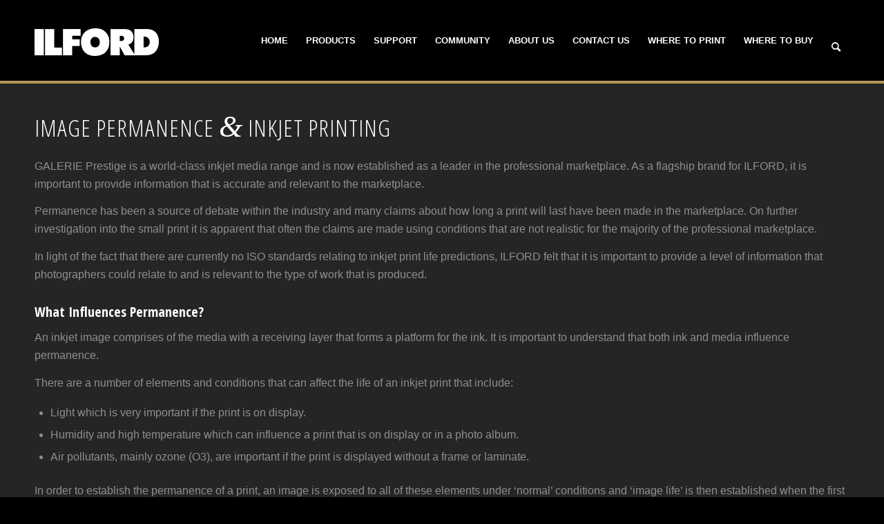

--- FILE ---
content_type: text/html; charset=UTF-8
request_url: https://ilford.com/support/printing-with-ilford-hints-tips/image-permanence-inkjet-printing/
body_size: 18176
content:
<!DOCTYPE html>
<html lang="en-AU" class="html_stretched responsive av-preloader-disabled  html_header_top html_logo_left html_main_nav_header html_menu_right html_large html_header_sticky html_header_shrinking_disabled html_mobile_menu_phone html_header_searchicon html_content_align_center html_header_unstick_top_disabled html_header_stretch_disabled html_av-overlay-side html_av-overlay-side-classic html_av-submenu-noclone html_entry_id_374 av-cookies-no-cookie-consent av-no-preview av-default-lightbox html_text_menu_active av-mobile-menu-switch-default">
<head>
<meta charset="UTF-8" />
<meta name="robots" content="index, follow" />


<!-- mobile setting -->
<meta name="viewport" content="width=device-width, initial-scale=1">

<!-- Scripts/CSS and wp_head hook -->
<title>Image Permanence &#038; Inkjet Printing &#8211; Ilford | Premium Imaging Products</title>
<meta name='robots' content='max-image-preview:large' />
<style type="text/css">@font-face { font-family: 'star'; src: url('https://ilford.com/wp-dev/wp-content/plugins/woocommerce/assets/fonts/star.eot'); src: url('https://ilford.com/wp-dev/wp-content/plugins/woocommerce/assets/fonts/star.eot?#iefix') format('embedded-opentype'), 	  url('https://ilford.com/wp-dev/wp-content/plugins/woocommerce/assets/fonts/star.woff') format('woff'), 	  url('https://ilford.com/wp-dev/wp-content/plugins/woocommerce/assets/fonts/star.ttf') format('truetype'), 	  url('https://ilford.com/wp-dev/wp-content/plugins/woocommerce/assets/fonts/star.svg#star') format('svg'); font-weight: normal; font-style: normal;  } @font-face { font-family: 'WooCommerce'; src: url('https://ilford.com/wp-dev/wp-content/plugins/woocommerce/assets/fonts/WooCommerce.eot'); src: url('https://ilford.com/wp-dev/wp-content/plugins/woocommerce/assets/fonts/WooCommerce.eot?#iefix') format('embedded-opentype'), 	  url('https://ilford.com/wp-dev/wp-content/plugins/woocommerce/assets/fonts/WooCommerce.woff') format('woff'), 	  url('https://ilford.com/wp-dev/wp-content/plugins/woocommerce/assets/fonts/WooCommerce.ttf') format('truetype'), 	  url('https://ilford.com/wp-dev/wp-content/plugins/woocommerce/assets/fonts/WooCommerce.svg#WooCommerce') format('svg'); font-weight: normal; font-style: normal;  } </style><link rel="alternate" type="application/rss+xml" title="Ilford | Premium Imaging Products &raquo; Feed" href="https://ilford.com/feed/" />
<link rel="alternate" type="application/rss+xml" title="Ilford | Premium Imaging Products &raquo; Comments Feed" href="https://ilford.com/comments/feed/" />
<link rel="alternate" title="oEmbed (JSON)" type="application/json+oembed" href="https://ilford.com/wp-json/oembed/1.0/embed?url=https%3A%2F%2Filford.com%2Fsupport%2Fprinting-with-ilford-hints-tips%2Fimage-permanence-inkjet-printing%2F" />
<link rel="alternate" title="oEmbed (XML)" type="text/xml+oembed" href="https://ilford.com/wp-json/oembed/1.0/embed?url=https%3A%2F%2Filford.com%2Fsupport%2Fprinting-with-ilford-hints-tips%2Fimage-permanence-inkjet-printing%2F&#038;format=xml" />

<!-- google webfont font replacement -->

			<script type='text/javascript'>

				(function() {

					/*	check if webfonts are disabled by user setting via cookie - or user must opt in.	*/
					var html = document.getElementsByTagName('html')[0];
					var cookie_check = html.className.indexOf('av-cookies-needs-opt-in') >= 0 || html.className.indexOf('av-cookies-can-opt-out') >= 0;
					var allow_continue = true;
					var silent_accept_cookie = html.className.indexOf('av-cookies-user-silent-accept') >= 0;

					if( cookie_check && ! silent_accept_cookie )
					{
						if( ! document.cookie.match(/aviaCookieConsent/) || html.className.indexOf('av-cookies-session-refused') >= 0 )
						{
							allow_continue = false;
						}
						else
						{
							if( ! document.cookie.match(/aviaPrivacyRefuseCookiesHideBar/) )
							{
								allow_continue = false;
							}
							else if( ! document.cookie.match(/aviaPrivacyEssentialCookiesEnabled/) )
							{
								allow_continue = false;
							}
							else if( document.cookie.match(/aviaPrivacyGoogleWebfontsDisabled/) )
							{
								allow_continue = false;
							}
						}
					}

					if( allow_continue )
					{
						var f = document.createElement('link');

						f.type 	= 'text/css';
						f.rel 	= 'stylesheet';
						f.href 	= '//fonts.googleapis.com/css?family=Open+Sans+Condensed:300,700&display=auto';
						f.id 	= 'avia-google-webfont';

						document.getElementsByTagName('head')[0].appendChild(f);
					}
				})();

			</script>
			<style id='wp-img-auto-sizes-contain-inline-css' type='text/css'>
img:is([sizes=auto i],[sizes^="auto," i]){contain-intrinsic-size:3000px 1500px}
/*# sourceURL=wp-img-auto-sizes-contain-inline-css */
</style>
<style id='wp-emoji-styles-inline-css' type='text/css'>

	img.wp-smiley, img.emoji {
		display: inline !important;
		border: none !important;
		box-shadow: none !important;
		height: 1em !important;
		width: 1em !important;
		margin: 0 0.07em !important;
		vertical-align: -0.1em !important;
		background: none !important;
		padding: 0 !important;
	}
/*# sourceURL=wp-emoji-styles-inline-css */
</style>
<style id='wp-block-library-inline-css' type='text/css'>
:root{--wp-block-synced-color:#7a00df;--wp-block-synced-color--rgb:122,0,223;--wp-bound-block-color:var(--wp-block-synced-color);--wp-editor-canvas-background:#ddd;--wp-admin-theme-color:#007cba;--wp-admin-theme-color--rgb:0,124,186;--wp-admin-theme-color-darker-10:#006ba1;--wp-admin-theme-color-darker-10--rgb:0,107,160.5;--wp-admin-theme-color-darker-20:#005a87;--wp-admin-theme-color-darker-20--rgb:0,90,135;--wp-admin-border-width-focus:2px}@media (min-resolution:192dpi){:root{--wp-admin-border-width-focus:1.5px}}.wp-element-button{cursor:pointer}:root .has-very-light-gray-background-color{background-color:#eee}:root .has-very-dark-gray-background-color{background-color:#313131}:root .has-very-light-gray-color{color:#eee}:root .has-very-dark-gray-color{color:#313131}:root .has-vivid-green-cyan-to-vivid-cyan-blue-gradient-background{background:linear-gradient(135deg,#00d084,#0693e3)}:root .has-purple-crush-gradient-background{background:linear-gradient(135deg,#34e2e4,#4721fb 50%,#ab1dfe)}:root .has-hazy-dawn-gradient-background{background:linear-gradient(135deg,#faaca8,#dad0ec)}:root .has-subdued-olive-gradient-background{background:linear-gradient(135deg,#fafae1,#67a671)}:root .has-atomic-cream-gradient-background{background:linear-gradient(135deg,#fdd79a,#004a59)}:root .has-nightshade-gradient-background{background:linear-gradient(135deg,#330968,#31cdcf)}:root .has-midnight-gradient-background{background:linear-gradient(135deg,#020381,#2874fc)}:root{--wp--preset--font-size--normal:16px;--wp--preset--font-size--huge:42px}.has-regular-font-size{font-size:1em}.has-larger-font-size{font-size:2.625em}.has-normal-font-size{font-size:var(--wp--preset--font-size--normal)}.has-huge-font-size{font-size:var(--wp--preset--font-size--huge)}.has-text-align-center{text-align:center}.has-text-align-left{text-align:left}.has-text-align-right{text-align:right}.has-fit-text{white-space:nowrap!important}#end-resizable-editor-section{display:none}.aligncenter{clear:both}.items-justified-left{justify-content:flex-start}.items-justified-center{justify-content:center}.items-justified-right{justify-content:flex-end}.items-justified-space-between{justify-content:space-between}.screen-reader-text{border:0;clip-path:inset(50%);height:1px;margin:-1px;overflow:hidden;padding:0;position:absolute;width:1px;word-wrap:normal!important}.screen-reader-text:focus{background-color:#ddd;clip-path:none;color:#444;display:block;font-size:1em;height:auto;left:5px;line-height:normal;padding:15px 23px 14px;text-decoration:none;top:5px;width:auto;z-index:100000}html :where(.has-border-color){border-style:solid}html :where([style*=border-top-color]){border-top-style:solid}html :where([style*=border-right-color]){border-right-style:solid}html :where([style*=border-bottom-color]){border-bottom-style:solid}html :where([style*=border-left-color]){border-left-style:solid}html :where([style*=border-width]){border-style:solid}html :where([style*=border-top-width]){border-top-style:solid}html :where([style*=border-right-width]){border-right-style:solid}html :where([style*=border-bottom-width]){border-bottom-style:solid}html :where([style*=border-left-width]){border-left-style:solid}html :where(img[class*=wp-image-]){height:auto;max-width:100%}:where(figure){margin:0 0 1em}html :where(.is-position-sticky){--wp-admin--admin-bar--position-offset:var(--wp-admin--admin-bar--height,0px)}@media screen and (max-width:600px){html :where(.is-position-sticky){--wp-admin--admin-bar--position-offset:0px}}

/*# sourceURL=wp-block-library-inline-css */
</style><link rel='stylesheet' id='wc-blocks-style-css' href='https://ilford.com/wp-dev/wp-content/plugins/woocommerce/assets/client/blocks/wc-blocks.css?ver=wc-10.4.3' type='text/css' media='all' />
<style id='global-styles-inline-css' type='text/css'>
:root{--wp--preset--aspect-ratio--square: 1;--wp--preset--aspect-ratio--4-3: 4/3;--wp--preset--aspect-ratio--3-4: 3/4;--wp--preset--aspect-ratio--3-2: 3/2;--wp--preset--aspect-ratio--2-3: 2/3;--wp--preset--aspect-ratio--16-9: 16/9;--wp--preset--aspect-ratio--9-16: 9/16;--wp--preset--color--black: #000000;--wp--preset--color--cyan-bluish-gray: #abb8c3;--wp--preset--color--white: #ffffff;--wp--preset--color--pale-pink: #f78da7;--wp--preset--color--vivid-red: #cf2e2e;--wp--preset--color--luminous-vivid-orange: #ff6900;--wp--preset--color--luminous-vivid-amber: #fcb900;--wp--preset--color--light-green-cyan: #7bdcb5;--wp--preset--color--vivid-green-cyan: #00d084;--wp--preset--color--pale-cyan-blue: #8ed1fc;--wp--preset--color--vivid-cyan-blue: #0693e3;--wp--preset--color--vivid-purple: #9b51e0;--wp--preset--color--metallic-red: #b02b2c;--wp--preset--color--maximum-yellow-red: #edae44;--wp--preset--color--yellow-sun: #eeee22;--wp--preset--color--palm-leaf: #83a846;--wp--preset--color--aero: #7bb0e7;--wp--preset--color--old-lavender: #745f7e;--wp--preset--color--steel-teal: #5f8789;--wp--preset--color--raspberry-pink: #d65799;--wp--preset--color--medium-turquoise: #4ecac2;--wp--preset--gradient--vivid-cyan-blue-to-vivid-purple: linear-gradient(135deg,rgb(6,147,227) 0%,rgb(155,81,224) 100%);--wp--preset--gradient--light-green-cyan-to-vivid-green-cyan: linear-gradient(135deg,rgb(122,220,180) 0%,rgb(0,208,130) 100%);--wp--preset--gradient--luminous-vivid-amber-to-luminous-vivid-orange: linear-gradient(135deg,rgb(252,185,0) 0%,rgb(255,105,0) 100%);--wp--preset--gradient--luminous-vivid-orange-to-vivid-red: linear-gradient(135deg,rgb(255,105,0) 0%,rgb(207,46,46) 100%);--wp--preset--gradient--very-light-gray-to-cyan-bluish-gray: linear-gradient(135deg,rgb(238,238,238) 0%,rgb(169,184,195) 100%);--wp--preset--gradient--cool-to-warm-spectrum: linear-gradient(135deg,rgb(74,234,220) 0%,rgb(151,120,209) 20%,rgb(207,42,186) 40%,rgb(238,44,130) 60%,rgb(251,105,98) 80%,rgb(254,248,76) 100%);--wp--preset--gradient--blush-light-purple: linear-gradient(135deg,rgb(255,206,236) 0%,rgb(152,150,240) 100%);--wp--preset--gradient--blush-bordeaux: linear-gradient(135deg,rgb(254,205,165) 0%,rgb(254,45,45) 50%,rgb(107,0,62) 100%);--wp--preset--gradient--luminous-dusk: linear-gradient(135deg,rgb(255,203,112) 0%,rgb(199,81,192) 50%,rgb(65,88,208) 100%);--wp--preset--gradient--pale-ocean: linear-gradient(135deg,rgb(255,245,203) 0%,rgb(182,227,212) 50%,rgb(51,167,181) 100%);--wp--preset--gradient--electric-grass: linear-gradient(135deg,rgb(202,248,128) 0%,rgb(113,206,126) 100%);--wp--preset--gradient--midnight: linear-gradient(135deg,rgb(2,3,129) 0%,rgb(40,116,252) 100%);--wp--preset--font-size--small: 1rem;--wp--preset--font-size--medium: 1.125rem;--wp--preset--font-size--large: 1.75rem;--wp--preset--font-size--x-large: clamp(1.75rem, 3vw, 2.25rem);--wp--preset--spacing--20: 0.44rem;--wp--preset--spacing--30: 0.67rem;--wp--preset--spacing--40: 1rem;--wp--preset--spacing--50: 1.5rem;--wp--preset--spacing--60: 2.25rem;--wp--preset--spacing--70: 3.38rem;--wp--preset--spacing--80: 5.06rem;--wp--preset--shadow--natural: 6px 6px 9px rgba(0, 0, 0, 0.2);--wp--preset--shadow--deep: 12px 12px 50px rgba(0, 0, 0, 0.4);--wp--preset--shadow--sharp: 6px 6px 0px rgba(0, 0, 0, 0.2);--wp--preset--shadow--outlined: 6px 6px 0px -3px rgb(255, 255, 255), 6px 6px rgb(0, 0, 0);--wp--preset--shadow--crisp: 6px 6px 0px rgb(0, 0, 0);}:root { --wp--style--global--content-size: 800px;--wp--style--global--wide-size: 1130px; }:where(body) { margin: 0; }.wp-site-blocks > .alignleft { float: left; margin-right: 2em; }.wp-site-blocks > .alignright { float: right; margin-left: 2em; }.wp-site-blocks > .aligncenter { justify-content: center; margin-left: auto; margin-right: auto; }:where(.is-layout-flex){gap: 0.5em;}:where(.is-layout-grid){gap: 0.5em;}.is-layout-flow > .alignleft{float: left;margin-inline-start: 0;margin-inline-end: 2em;}.is-layout-flow > .alignright{float: right;margin-inline-start: 2em;margin-inline-end: 0;}.is-layout-flow > .aligncenter{margin-left: auto !important;margin-right: auto !important;}.is-layout-constrained > .alignleft{float: left;margin-inline-start: 0;margin-inline-end: 2em;}.is-layout-constrained > .alignright{float: right;margin-inline-start: 2em;margin-inline-end: 0;}.is-layout-constrained > .aligncenter{margin-left: auto !important;margin-right: auto !important;}.is-layout-constrained > :where(:not(.alignleft):not(.alignright):not(.alignfull)){max-width: var(--wp--style--global--content-size);margin-left: auto !important;margin-right: auto !important;}.is-layout-constrained > .alignwide{max-width: var(--wp--style--global--wide-size);}body .is-layout-flex{display: flex;}.is-layout-flex{flex-wrap: wrap;align-items: center;}.is-layout-flex > :is(*, div){margin: 0;}body .is-layout-grid{display: grid;}.is-layout-grid > :is(*, div){margin: 0;}body{padding-top: 0px;padding-right: 0px;padding-bottom: 0px;padding-left: 0px;}a:where(:not(.wp-element-button)){text-decoration: underline;}:root :where(.wp-element-button, .wp-block-button__link){background-color: #32373c;border-width: 0;color: #fff;font-family: inherit;font-size: inherit;font-style: inherit;font-weight: inherit;letter-spacing: inherit;line-height: inherit;padding-top: calc(0.667em + 2px);padding-right: calc(1.333em + 2px);padding-bottom: calc(0.667em + 2px);padding-left: calc(1.333em + 2px);text-decoration: none;text-transform: inherit;}.has-black-color{color: var(--wp--preset--color--black) !important;}.has-cyan-bluish-gray-color{color: var(--wp--preset--color--cyan-bluish-gray) !important;}.has-white-color{color: var(--wp--preset--color--white) !important;}.has-pale-pink-color{color: var(--wp--preset--color--pale-pink) !important;}.has-vivid-red-color{color: var(--wp--preset--color--vivid-red) !important;}.has-luminous-vivid-orange-color{color: var(--wp--preset--color--luminous-vivid-orange) !important;}.has-luminous-vivid-amber-color{color: var(--wp--preset--color--luminous-vivid-amber) !important;}.has-light-green-cyan-color{color: var(--wp--preset--color--light-green-cyan) !important;}.has-vivid-green-cyan-color{color: var(--wp--preset--color--vivid-green-cyan) !important;}.has-pale-cyan-blue-color{color: var(--wp--preset--color--pale-cyan-blue) !important;}.has-vivid-cyan-blue-color{color: var(--wp--preset--color--vivid-cyan-blue) !important;}.has-vivid-purple-color{color: var(--wp--preset--color--vivid-purple) !important;}.has-metallic-red-color{color: var(--wp--preset--color--metallic-red) !important;}.has-maximum-yellow-red-color{color: var(--wp--preset--color--maximum-yellow-red) !important;}.has-yellow-sun-color{color: var(--wp--preset--color--yellow-sun) !important;}.has-palm-leaf-color{color: var(--wp--preset--color--palm-leaf) !important;}.has-aero-color{color: var(--wp--preset--color--aero) !important;}.has-old-lavender-color{color: var(--wp--preset--color--old-lavender) !important;}.has-steel-teal-color{color: var(--wp--preset--color--steel-teal) !important;}.has-raspberry-pink-color{color: var(--wp--preset--color--raspberry-pink) !important;}.has-medium-turquoise-color{color: var(--wp--preset--color--medium-turquoise) !important;}.has-black-background-color{background-color: var(--wp--preset--color--black) !important;}.has-cyan-bluish-gray-background-color{background-color: var(--wp--preset--color--cyan-bluish-gray) !important;}.has-white-background-color{background-color: var(--wp--preset--color--white) !important;}.has-pale-pink-background-color{background-color: var(--wp--preset--color--pale-pink) !important;}.has-vivid-red-background-color{background-color: var(--wp--preset--color--vivid-red) !important;}.has-luminous-vivid-orange-background-color{background-color: var(--wp--preset--color--luminous-vivid-orange) !important;}.has-luminous-vivid-amber-background-color{background-color: var(--wp--preset--color--luminous-vivid-amber) !important;}.has-light-green-cyan-background-color{background-color: var(--wp--preset--color--light-green-cyan) !important;}.has-vivid-green-cyan-background-color{background-color: var(--wp--preset--color--vivid-green-cyan) !important;}.has-pale-cyan-blue-background-color{background-color: var(--wp--preset--color--pale-cyan-blue) !important;}.has-vivid-cyan-blue-background-color{background-color: var(--wp--preset--color--vivid-cyan-blue) !important;}.has-vivid-purple-background-color{background-color: var(--wp--preset--color--vivid-purple) !important;}.has-metallic-red-background-color{background-color: var(--wp--preset--color--metallic-red) !important;}.has-maximum-yellow-red-background-color{background-color: var(--wp--preset--color--maximum-yellow-red) !important;}.has-yellow-sun-background-color{background-color: var(--wp--preset--color--yellow-sun) !important;}.has-palm-leaf-background-color{background-color: var(--wp--preset--color--palm-leaf) !important;}.has-aero-background-color{background-color: var(--wp--preset--color--aero) !important;}.has-old-lavender-background-color{background-color: var(--wp--preset--color--old-lavender) !important;}.has-steel-teal-background-color{background-color: var(--wp--preset--color--steel-teal) !important;}.has-raspberry-pink-background-color{background-color: var(--wp--preset--color--raspberry-pink) !important;}.has-medium-turquoise-background-color{background-color: var(--wp--preset--color--medium-turquoise) !important;}.has-black-border-color{border-color: var(--wp--preset--color--black) !important;}.has-cyan-bluish-gray-border-color{border-color: var(--wp--preset--color--cyan-bluish-gray) !important;}.has-white-border-color{border-color: var(--wp--preset--color--white) !important;}.has-pale-pink-border-color{border-color: var(--wp--preset--color--pale-pink) !important;}.has-vivid-red-border-color{border-color: var(--wp--preset--color--vivid-red) !important;}.has-luminous-vivid-orange-border-color{border-color: var(--wp--preset--color--luminous-vivid-orange) !important;}.has-luminous-vivid-amber-border-color{border-color: var(--wp--preset--color--luminous-vivid-amber) !important;}.has-light-green-cyan-border-color{border-color: var(--wp--preset--color--light-green-cyan) !important;}.has-vivid-green-cyan-border-color{border-color: var(--wp--preset--color--vivid-green-cyan) !important;}.has-pale-cyan-blue-border-color{border-color: var(--wp--preset--color--pale-cyan-blue) !important;}.has-vivid-cyan-blue-border-color{border-color: var(--wp--preset--color--vivid-cyan-blue) !important;}.has-vivid-purple-border-color{border-color: var(--wp--preset--color--vivid-purple) !important;}.has-metallic-red-border-color{border-color: var(--wp--preset--color--metallic-red) !important;}.has-maximum-yellow-red-border-color{border-color: var(--wp--preset--color--maximum-yellow-red) !important;}.has-yellow-sun-border-color{border-color: var(--wp--preset--color--yellow-sun) !important;}.has-palm-leaf-border-color{border-color: var(--wp--preset--color--palm-leaf) !important;}.has-aero-border-color{border-color: var(--wp--preset--color--aero) !important;}.has-old-lavender-border-color{border-color: var(--wp--preset--color--old-lavender) !important;}.has-steel-teal-border-color{border-color: var(--wp--preset--color--steel-teal) !important;}.has-raspberry-pink-border-color{border-color: var(--wp--preset--color--raspberry-pink) !important;}.has-medium-turquoise-border-color{border-color: var(--wp--preset--color--medium-turquoise) !important;}.has-vivid-cyan-blue-to-vivid-purple-gradient-background{background: var(--wp--preset--gradient--vivid-cyan-blue-to-vivid-purple) !important;}.has-light-green-cyan-to-vivid-green-cyan-gradient-background{background: var(--wp--preset--gradient--light-green-cyan-to-vivid-green-cyan) !important;}.has-luminous-vivid-amber-to-luminous-vivid-orange-gradient-background{background: var(--wp--preset--gradient--luminous-vivid-amber-to-luminous-vivid-orange) !important;}.has-luminous-vivid-orange-to-vivid-red-gradient-background{background: var(--wp--preset--gradient--luminous-vivid-orange-to-vivid-red) !important;}.has-very-light-gray-to-cyan-bluish-gray-gradient-background{background: var(--wp--preset--gradient--very-light-gray-to-cyan-bluish-gray) !important;}.has-cool-to-warm-spectrum-gradient-background{background: var(--wp--preset--gradient--cool-to-warm-spectrum) !important;}.has-blush-light-purple-gradient-background{background: var(--wp--preset--gradient--blush-light-purple) !important;}.has-blush-bordeaux-gradient-background{background: var(--wp--preset--gradient--blush-bordeaux) !important;}.has-luminous-dusk-gradient-background{background: var(--wp--preset--gradient--luminous-dusk) !important;}.has-pale-ocean-gradient-background{background: var(--wp--preset--gradient--pale-ocean) !important;}.has-electric-grass-gradient-background{background: var(--wp--preset--gradient--electric-grass) !important;}.has-midnight-gradient-background{background: var(--wp--preset--gradient--midnight) !important;}.has-small-font-size{font-size: var(--wp--preset--font-size--small) !important;}.has-medium-font-size{font-size: var(--wp--preset--font-size--medium) !important;}.has-large-font-size{font-size: var(--wp--preset--font-size--large) !important;}.has-x-large-font-size{font-size: var(--wp--preset--font-size--x-large) !important;}
/*# sourceURL=global-styles-inline-css */
</style>

<link rel='stylesheet' id='contact-form-7-css' href='https://ilford.com/wp-dev/wp-content/plugins/contact-form-7/includes/css/styles.css?ver=6.1.4' type='text/css' media='all' />
<style id='woocommerce-inline-inline-css' type='text/css'>
.woocommerce form .form-row .required { visibility: visible; }
/*# sourceURL=woocommerce-inline-inline-css */
</style>
<link rel='stylesheet' id='iksm-public-style-css' href='https://ilford.com/wp-dev/wp-content/plugins/iks-menu/assets/css/public.css?ver=1.12.6' type='text/css' media='all' />
<link rel='stylesheet' id='avia-merged-styles-css' href='https://ilford.com/wp-dev/wp-content/uploads/dynamic_avia/avia-merged-styles-96e9e32f8b480b9ab9f38750a87ff9ea---62f5ce39b979c.css' type='text/css' media='all' />
<link rel='stylesheet' id='avia-single-post-374-css' href='https://ilford.com/wp-dev/wp-content/uploads/avia_posts_css/post-374.css?ver=ver-1660278812' type='text/css' media='all' />
<script type="text/javascript" src="https://ilford.com/wp-dev/wp-includes/js/jquery/jquery.min.js?ver=3.7.1" id="jquery-core-js"></script>
<script type="text/javascript" src="https://ilford.com/wp-dev/wp-includes/js/jquery/jquery-migrate.min.js?ver=3.4.1" id="jquery-migrate-js"></script>
<script type="text/javascript" src="//ilford.com/wp-dev/wp-content/plugins/revslider/sr6/assets/js/rbtools.min.js?ver=6.7.40" async id="tp-tools-js"></script>
<script type="text/javascript" src="//ilford.com/wp-dev/wp-content/plugins/revslider/sr6/assets/js/rs6.min.js?ver=6.7.40" async id="revmin-js"></script>
<script type="text/javascript" src="https://ilford.com/wp-dev/wp-content/plugins/woocommerce/assets/js/jquery-blockui/jquery.blockUI.min.js?ver=2.7.0-wc.10.4.3" id="wc-jquery-blockui-js" defer="defer" data-wp-strategy="defer"></script>
<script type="text/javascript" id="wc-add-to-cart-js-extra">
/* <![CDATA[ */
var wc_add_to_cart_params = {"ajax_url":"/wp-dev/wp-admin/admin-ajax.php","wc_ajax_url":"/?wc-ajax=%%endpoint%%","i18n_view_cart":"View cart","cart_url":"https://ilford.com/cart/","is_cart":"","cart_redirect_after_add":"no"};
//# sourceURL=wc-add-to-cart-js-extra
/* ]]> */
</script>
<script type="text/javascript" src="https://ilford.com/wp-dev/wp-content/plugins/woocommerce/assets/js/frontend/add-to-cart.min.js?ver=10.4.3" id="wc-add-to-cart-js" defer="defer" data-wp-strategy="defer"></script>
<script type="text/javascript" src="https://ilford.com/wp-dev/wp-content/plugins/woocommerce/assets/js/js-cookie/js.cookie.min.js?ver=2.1.4-wc.10.4.3" id="wc-js-cookie-js" defer="defer" data-wp-strategy="defer"></script>
<script type="text/javascript" id="woocommerce-js-extra">
/* <![CDATA[ */
var woocommerce_params = {"ajax_url":"/wp-dev/wp-admin/admin-ajax.php","wc_ajax_url":"/?wc-ajax=%%endpoint%%","i18n_password_show":"Show password","i18n_password_hide":"Hide password"};
//# sourceURL=woocommerce-js-extra
/* ]]> */
</script>
<script type="text/javascript" src="https://ilford.com/wp-dev/wp-content/plugins/woocommerce/assets/js/frontend/woocommerce.min.js?ver=10.4.3" id="woocommerce-js" defer="defer" data-wp-strategy="defer"></script>
<script type="text/javascript" src="https://ilford.com/wp-dev/wp-content/plugins/iks-menu/assets/js/public.js?ver=1.12.6" id="iksm-public-script-js"></script>
<script type="text/javascript" src="https://ilford.com/wp-dev/wp-content/plugins/iks-menu/assets/js/menu.js?ver=1.12.6" id="iksm-menu-script-js"></script>
<link rel="https://api.w.org/" href="https://ilford.com/wp-json/" /><link rel="alternate" title="JSON" type="application/json" href="https://ilford.com/wp-json/wp/v2/pages/374" /><link rel="EditURI" type="application/rsd+xml" title="RSD" href="https://ilford.com/wp-dev/xmlrpc.php?rsd" />
<meta name="generator" content="WordPress 6.9" />
<meta name="generator" content="WooCommerce 10.4.3" />
<link rel="canonical" href="https://ilford.com/support/printing-with-ilford-hints-tips/image-permanence-inkjet-printing/" />
<link rel='shortlink' href='https://ilford.com/?p=374' />
<style type="text/css" id="iksm-dynamic-style"></style><link rel="profile" href="https://gmpg.org/xfn/11" />
<link rel="alternate" type="application/rss+xml" title="Ilford | Premium Imaging Products RSS2 Feed" href="https://ilford.com/feed/" />
<link rel="pingback" href="https://ilford.com/wp-dev/xmlrpc.php" />
<!--[if lt IE 9]><script src="https://ilford.com/wp-dev/wp-content/themes/enfold/js/html5shiv.js"></script><![endif]-->
<link rel="icon" href="https://ilford.com/wp-dev/wp-content/uploads/2018/05/favicon.gif" type="image/gif">
	<noscript><style>.woocommerce-product-gallery{ opacity: 1 !important; }</style></noscript>
	<meta name="generator" content="Powered by Slider Revolution 6.7.40 - responsive, Mobile-Friendly Slider Plugin for WordPress with comfortable drag and drop interface." />

<!-- To speed up the rendering and to display the site as fast as possible to the user we include some styles and scripts for above the fold content inline -->
<script type="text/javascript">'use strict';var avia_is_mobile=!1;if(/Android|webOS|iPhone|iPad|iPod|BlackBerry|IEMobile|Opera Mini/i.test(navigator.userAgent)&&'ontouchstart' in document.documentElement){avia_is_mobile=!0;document.documentElement.className+=' avia_mobile '}
else{document.documentElement.className+=' avia_desktop '};document.documentElement.className+=' js_active ';(function(){var e=['-webkit-','-moz-','-ms-',''],n='',o=!1,a=!1;for(var t in e){if(e[t]+'transform' in document.documentElement.style){o=!0;n=e[t]+'transform'};if(e[t]+'perspective' in document.documentElement.style){a=!0}};if(o){document.documentElement.className+=' avia_transform '};if(a){document.documentElement.className+=' avia_transform3d '};if(typeof document.getElementsByClassName=='function'&&typeof document.documentElement.getBoundingClientRect=='function'&&avia_is_mobile==!1){if(n&&window.innerHeight>0){setTimeout(function(){var e=0,o={},a=0,t=document.getElementsByClassName('av-parallax'),i=window.pageYOffset||document.documentElement.scrollTop;for(e=0;e<t.length;e++){t[e].style.top='0px';o=t[e].getBoundingClientRect();a=Math.ceil((window.innerHeight+i-o.top)*0.3);t[e].style[n]='translate(0px, '+a+'px)';t[e].style.top='auto';t[e].className+=' enabled-parallax '}},50)}}})();</script><script>function setREVStartSize(e){
			//window.requestAnimationFrame(function() {
				window.RSIW = window.RSIW===undefined ? window.innerWidth : window.RSIW;
				window.RSIH = window.RSIH===undefined ? window.innerHeight : window.RSIH;
				try {
					var pw = document.getElementById(e.c).parentNode.offsetWidth,
						newh;
					pw = pw===0 || isNaN(pw) || (e.l=="fullwidth" || e.layout=="fullwidth") ? window.RSIW : pw;
					e.tabw = e.tabw===undefined ? 0 : parseInt(e.tabw);
					e.thumbw = e.thumbw===undefined ? 0 : parseInt(e.thumbw);
					e.tabh = e.tabh===undefined ? 0 : parseInt(e.tabh);
					e.thumbh = e.thumbh===undefined ? 0 : parseInt(e.thumbh);
					e.tabhide = e.tabhide===undefined ? 0 : parseInt(e.tabhide);
					e.thumbhide = e.thumbhide===undefined ? 0 : parseInt(e.thumbhide);
					e.mh = e.mh===undefined || e.mh=="" || e.mh==="auto" ? 0 : parseInt(e.mh,0);
					if(e.layout==="fullscreen" || e.l==="fullscreen")
						newh = Math.max(e.mh,window.RSIH);
					else{
						e.gw = Array.isArray(e.gw) ? e.gw : [e.gw];
						for (var i in e.rl) if (e.gw[i]===undefined || e.gw[i]===0) e.gw[i] = e.gw[i-1];
						e.gh = e.el===undefined || e.el==="" || (Array.isArray(e.el) && e.el.length==0)? e.gh : e.el;
						e.gh = Array.isArray(e.gh) ? e.gh : [e.gh];
						for (var i in e.rl) if (e.gh[i]===undefined || e.gh[i]===0) e.gh[i] = e.gh[i-1];
											
						var nl = new Array(e.rl.length),
							ix = 0,
							sl;
						e.tabw = e.tabhide>=pw ? 0 : e.tabw;
						e.thumbw = e.thumbhide>=pw ? 0 : e.thumbw;
						e.tabh = e.tabhide>=pw ? 0 : e.tabh;
						e.thumbh = e.thumbhide>=pw ? 0 : e.thumbh;
						for (var i in e.rl) nl[i] = e.rl[i]<window.RSIW ? 0 : e.rl[i];
						sl = nl[0];
						for (var i in nl) if (sl>nl[i] && nl[i]>0) { sl = nl[i]; ix=i;}
						var m = pw>(e.gw[ix]+e.tabw+e.thumbw) ? 1 : (pw-(e.tabw+e.thumbw)) / (e.gw[ix]);
						newh =  (e.gh[ix] * m) + (e.tabh + e.thumbh);
					}
					var el = document.getElementById(e.c);
					if (el!==null && el) el.style.height = newh+"px";
					el = document.getElementById(e.c+"_wrapper");
					if (el!==null && el) {
						el.style.height = newh+"px";
						el.style.display = "block";
					}
				} catch(e){
					console.log("Failure at Presize of Slider:" + e)
				}
			//});
		  };</script>
		<style type="text/css" id="wp-custom-css">
			.wpcf7-list-item-label {display:inline-block !important;}
.wpcf7-select {width:100% !important;}
#top .input-text, #top input[type="text"], #top input[type="input"], #top input[type="password"], #top input[type="email"], #top input[type="number"], #top input[type="url"], #top input[type="tel"], #top input[type="search"], #top textarea, #top select {
	border: 1px solid #b5985a !important;}
.wpcf7-submit {
    color: #fff;
    background: #000;
    width: 20% !important;
    float: left;
}
.wpb-pcf-form-style-true .wpcf7 form>p span, .wpb-pcf-form-style-true .wpcf7 form>div span {
    display: block;
    margin-top: 0px !important;
}		</style>
		<style type='text/css'>
@font-face {font-family: 'entypo-fontello'; font-weight: normal; font-style: normal; font-display: auto;
src: url('https://ilford.com/wp-dev/wp-content/themes/enfold/config-templatebuilder/avia-template-builder/assets/fonts/entypo-fontello.woff2') format('woff2'),
url('https://ilford.com/wp-dev/wp-content/themes/enfold/config-templatebuilder/avia-template-builder/assets/fonts/entypo-fontello.woff') format('woff'),
url('https://ilford.com/wp-dev/wp-content/themes/enfold/config-templatebuilder/avia-template-builder/assets/fonts/entypo-fontello.ttf') format('truetype'),
url('https://ilford.com/wp-dev/wp-content/themes/enfold/config-templatebuilder/avia-template-builder/assets/fonts/entypo-fontello.svg#entypo-fontello') format('svg'),
url('https://ilford.com/wp-dev/wp-content/themes/enfold/config-templatebuilder/avia-template-builder/assets/fonts/entypo-fontello.eot'),
url('https://ilford.com/wp-dev/wp-content/themes/enfold/config-templatebuilder/avia-template-builder/assets/fonts/entypo-fontello.eot?#iefix') format('embedded-opentype');
} #top .avia-font-entypo-fontello, body .avia-font-entypo-fontello, html body [data-av_iconfont='entypo-fontello']:before{ font-family: 'entypo-fontello'; }
</style>

<!--
Debugging Info for Theme support: 

Theme: Enfold
Version: 5.1.1
Installed: enfold
AviaFramework Version: 5.0
AviaBuilder Version: 4.8
aviaElementManager Version: 1.0.1
ML:256-PU:161-PLA:9
WP:6.9
Compress: CSS:all theme files - JS:all theme files
Updates: disabled
PLAu:8
-->
<link rel='stylesheet'  href='https://ilford.com/wp-dev/wp-content/themes/enfold/css/custom.css' type='text/css' media='screen' />
<link rel='stylesheet' id='rs-plugin-settings-css' href='//ilford.com/wp-dev/wp-content/plugins/revslider/sr6/assets/css/rs6.css?ver=6.7.40' type='text/css' media='all' />
<style id='rs-plugin-settings-inline-css' type='text/css'>
#rs-demo-id {}
/*# sourceURL=rs-plugin-settings-inline-css */
</style>
</head>

<body id="top" class="wp-singular page-template-default page page-id-374 page-child parent-pageid-341 wp-theme-enfold stretched rtl_columns av-curtain-numeric open_sans_condensed arial-websave arial  theme-enfold woocommerce-no-js avia-responsive-images-support avia-woocommerce-30" itemscope="itemscope" itemtype="https://schema.org/WebPage" >

	
	<div id='wrap_all'>

	
<header id='header' class='all_colors header_color dark_bg_color  av_header_top av_logo_left av_main_nav_header av_menu_right av_large av_header_sticky av_header_shrinking_disabled av_header_stretch_disabled av_mobile_menu_phone av_header_searchicon av_header_unstick_top_disabled av_bottom_nav_disabled  av_header_border_disabled'  role="banner" itemscope="itemscope" itemtype="https://schema.org/WPHeader" >

		<div  id='header_main' class='container_wrap container_wrap_logo'>

        <ul  class = 'menu-item cart_dropdown ' data-success='was added to the cart'><li class='cart_dropdown_first'><a class='cart_dropdown_link' href='https://ilford.com/cart/'><span aria-hidden='true' data-av_icon='' data-av_iconfont='entypo-fontello'></span><span class='av-cart-counter '>0</span><span class='avia_hidden_link_text'>Shopping Cart</span></a><!--<span class='cart_subtotal'><span class="woocommerce-Price-amount amount"><bdi><span class="woocommerce-Price-currencySymbol">&#36;</span>0.00</bdi></span></span>--><div class='dropdown_widget dropdown_widget_cart'><div class='avia-arrow'></div><div class="widget_shopping_cart_content"></div></div></li></ul><div class='container av-logo-container'><div class='inner-container'><span class='logo avia-standard-logo'><a href='https://ilford.com/' class=''><img src="https://ilford.com/wp-dev/wp-content/uploads/2018/05/ilford_logo.png" height="100" width="300" alt='Ilford | Premium Imaging Products' title='ilford_logo' /></a></span><nav class='main_menu' data-selectname='Select a page'  role="navigation" itemscope="itemscope" itemtype="https://schema.org/SiteNavigationElement" ><div class="avia-menu av-main-nav-wrap"><ul role="menu" class="menu av-main-nav" id="avia-menu"><li role="menuitem" id="menu-item-3456" class="menu-item menu-item-type-post_type menu-item-object-page menu-item-home menu-item-top-level menu-item-top-level-1"><a href="https://ilford.com/" itemprop="url" tabindex="0"><span class="avia-bullet"></span><span class="avia-menu-text">Home</span><span class="avia-menu-fx"><span class="avia-arrow-wrap"><span class="avia-arrow"></span></span></span></a></li>
<li role="menuitem" id="menu-item-1147" class="menu-item menu-item-type-custom menu-item-object-custom menu-item-has-children menu-item-top-level menu-item-top-level-2"><a href="#" itemprop="url" tabindex="0"><span class="avia-bullet"></span><span class="avia-menu-text">Products</span><span class="avia-menu-fx"><span class="avia-arrow-wrap"><span class="avia-arrow"></span></span></span></a>


<ul class="sub-menu">
	<li role="menuitem" id="menu-item-1173" class="menu-item menu-item-type-taxonomy menu-item-object-product_cat menu-item-has-children"><a href="https://ilford.com/product-category/photo-inkjet/galerie/" itemprop="url" tabindex="0"><span class="avia-bullet"></span><span class="avia-menu-text">Galerie</span></a>
	<ul class="sub-menu">
		<li role="menuitem" id="menu-item-1155" class="menu-item menu-item-type-taxonomy menu-item-object-product_cat menu-item-has-children"><a href="https://ilford.com/product-category/photo-inkjet/galerie/fineart-bayta/" itemprop="url" tabindex="0"><span class="avia-bullet"></span><span class="avia-menu-text">Fine Art Baryta</span></a>
		<ul class="sub-menu">
			<li role="menuitem" id="menu-item-3311" class="menu-item menu-item-type-post_type menu-item-object-product"><a href="https://ilford.com/product/gold-fibre-gloss/" itemprop="url" tabindex="0"><span class="avia-bullet"></span><span class="avia-menu-text">Gold Fibre Gloss</span></a></li>
			<li role="menuitem" id="menu-item-3345" class="menu-item menu-item-type-post_type menu-item-object-product"><a href="https://ilford.com/product/gold-fibre-pearl/" itemprop="url" tabindex="0"><span class="avia-bullet"></span><span class="avia-menu-text">Gold Fibre Pearl</span></a></li>
			<li role="menuitem" id="menu-item-3781" class="menu-item menu-item-type-post_type menu-item-object-product"><a href="https://ilford.com/product/gold-fibre-rag/" itemprop="url" tabindex="0"><span class="avia-bullet"></span><span class="avia-menu-text">Gold Fibre Rag</span></a></li>
		</ul>
</li>
		<li role="menuitem" id="menu-item-1160" class="menu-item menu-item-type-taxonomy menu-item-object-product_cat menu-item-has-children"><a href="https://ilford.com/product-category/photo-inkjet/galerie/fineart-cotton/" itemprop="url" tabindex="0"><span class="avia-bullet"></span><span class="avia-menu-text">Fine Art Cotton</span></a>
		<ul class="sub-menu">
			<li role="menuitem" id="menu-item-3319" class="menu-item menu-item-type-post_type menu-item-object-product"><a href="https://ilford.com/product/smooth-cotton-rag/" itemprop="url" tabindex="0"><span class="avia-bullet"></span><span class="avia-menu-text">Smooth Cotton Rag</span></a></li>
			<li role="menuitem" id="menu-item-3322" class="menu-item menu-item-type-post_type menu-item-object-product"><a href="https://ilford.com/product/textured-cotton-rag/" itemprop="url" tabindex="0"><span class="avia-bullet"></span><span class="avia-menu-text">Textured Cotton Rag</span></a></li>
			<li role="menuitem" id="menu-item-4350" class="menu-item menu-item-type-post_type menu-item-object-product"><a href="https://ilford.com/product/smooth-cotton-sprite/" itemprop="url" tabindex="0"><span class="avia-bullet"></span><span class="avia-menu-text">Smooth Cotton Sprite</span></a></li>
			<li role="menuitem" id="menu-item-4349" class="menu-item menu-item-type-post_type menu-item-object-product"><a href="https://ilford.com/product/textured-cotton-sprite-2/" itemprop="url" tabindex="0"><span class="avia-bullet"></span><span class="avia-menu-text">Textured Cotton Sprite</span></a></li>
			<li role="menuitem" id="menu-item-3305" class="menu-item menu-item-type-post_type menu-item-object-product"><a href="https://ilford.com/product/cotton-artist-textured/" itemprop="url" tabindex="0"><span class="avia-bullet"></span><span class="avia-menu-text">Cotton Artist Textured</span></a></li>
			<li role="menuitem" id="menu-item-3343" class="menu-item menu-item-type-post_type menu-item-object-product"><a href="https://ilford.com/product/smooth-cotton-sonora/" itemprop="url" tabindex="0"><span class="avia-bullet"></span><span class="avia-menu-text">Smooth Cotton Sonora</span></a></li>
			<li role="menuitem" id="menu-item-3344" class="menu-item menu-item-type-post_type menu-item-object-product"><a href="https://ilford.com/product/matt-cotton-medina/" itemprop="url" tabindex="0"><span class="avia-bullet"></span><span class="avia-menu-text">Matt Cotton Medina</span></a></li>
			<li role="menuitem" id="menu-item-4520" class="menu-item menu-item-type-post_type menu-item-object-product"><a href="https://ilford.com/product/smooth-cotton-pearlescent/" itemprop="url" tabindex="0"><span class="avia-bullet"></span><span class="avia-menu-text">Smooth Cotton Pearlescent</span></a></li>
			<li role="menuitem" id="menu-item-4519" class="menu-item menu-item-type-post_type menu-item-object-product"><a href="https://ilford.com/product/textured-cotton-pearlescent/" itemprop="url" tabindex="0"><span class="avia-bullet"></span><span class="avia-menu-text">Textured Cotton Pearlescent</span></a></li>
		</ul>
</li>
		<li role="menuitem" id="menu-item-1157" class="menu-item menu-item-type-taxonomy menu-item-object-product_cat menu-item-has-children"><a href="https://ilford.com/product-category/photo-inkjet/galerie/fineart-matt/" itemprop="url" tabindex="0"><span class="avia-bullet"></span><span class="avia-menu-text">Fine Art Matt</span></a>
		<ul class="sub-menu">
			<li role="menuitem" id="menu-item-3306" class="menu-item menu-item-type-post_type menu-item-object-product"><a href="https://ilford.com/product/fine-art-smooth/" itemprop="url" tabindex="0"><span class="avia-bullet"></span><span class="avia-menu-text">Fine Art Smooth</span></a></li>
			<li role="menuitem" id="menu-item-3308" class="menu-item menu-item-type-post_type menu-item-object-product"><a href="https://ilford.com/product/fine-art-textured-silk/" itemprop="url" tabindex="0"><span class="avia-bullet"></span><span class="avia-menu-text">Fine Art Textured Silk</span></a></li>
			<li role="menuitem" id="menu-item-3307" class="menu-item menu-item-type-post_type menu-item-object-product"><a href="https://ilford.com/product/fine-art-smooth-pearl/" itemprop="url" tabindex="0"><span class="avia-bullet"></span><span class="avia-menu-text">Fine Art Smooth Pearl</span></a></li>
		</ul>
</li>
		<li role="menuitem" id="menu-item-1159" class="menu-item menu-item-type-taxonomy menu-item-object-product_cat menu-item-has-children"><a href="https://ilford.com/product-category/photo-inkjet/galerie/washi/" itemprop="url" tabindex="0"><span class="avia-bullet"></span><span class="avia-menu-text">Washi</span></a>
		<ul class="sub-menu">
			<li role="menuitem" id="menu-item-3323" class="menu-item menu-item-type-post_type menu-item-object-product"><a href="https://ilford.com/product/washi-torinoko/" itemprop="url" tabindex="0"><span class="avia-bullet"></span><span class="avia-menu-text">Washi Torinoko</span></a></li>
			<li role="menuitem" id="menu-item-3681" class="menu-item menu-item-type-post_type menu-item-object-product"><a href="https://ilford.com/product/tesuki-washi-echizen-90/" itemprop="url" tabindex="0"><span class="avia-bullet"></span><span class="avia-menu-text">Tesuki-Washi Echizen 90</span></a></li>
			<li role="menuitem" id="menu-item-3680" class="menu-item menu-item-type-post_type menu-item-object-product"><a href="https://ilford.com/product/tesuki-washi-echizen-110/" itemprop="url" tabindex="0"><span class="avia-bullet"></span><span class="avia-menu-text">Tesuki-Washi Echizen 110</span></a></li>
			<li role="menuitem" id="menu-item-3679" class="menu-item menu-item-type-post_type menu-item-object-product"><a href="https://ilford.com/product/tesuki-washi-echizen-smooth-90/" itemprop="url" tabindex="0"><span class="avia-bullet"></span><span class="avia-menu-text">Tesuki-Washi Echizen Smooth 90</span></a></li>
			<li role="menuitem" id="menu-item-3678" class="menu-item menu-item-type-post_type menu-item-object-product"><a href="https://ilford.com/product/tesuki-washi-echizen-smooth-110/" itemprop="url" tabindex="0"><span class="avia-bullet"></span><span class="avia-menu-text">Tesuki-Washi Echizen Smooth 110</span></a></li>
			<li role="menuitem" id="menu-item-3677" class="menu-item menu-item-type-post_type menu-item-object-product"><a href="https://ilford.com/product/tesuki-washi-echizen-warmtone-90/" itemprop="url" tabindex="0"><span class="avia-bullet"></span><span class="avia-menu-text">Tesuki-Washi Echizen Warmtone 90</span></a></li>
			<li role="menuitem" id="menu-item-3676" class="menu-item menu-item-type-post_type menu-item-object-product"><a href="https://ilford.com/product/tesuki-washi-echizen-warmtone-110/" itemprop="url" tabindex="0"><span class="avia-bullet"></span><span class="avia-menu-text">Tesuki-Washi Echizen Warmtone 110</span></a></li>
			<li role="menuitem" id="menu-item-3675" class="menu-item menu-item-type-post_type menu-item-object-product"><a href="https://ilford.com/product/tesuki-washi-echizen-warmtone-smooth-90/" itemprop="url" tabindex="0"><span class="avia-bullet"></span><span class="avia-menu-text">Tesuki-Washi Echizen Warmtone Smooth 90</span></a></li>
			<li role="menuitem" id="menu-item-3674" class="menu-item menu-item-type-post_type menu-item-object-product"><a href="https://ilford.com/product/tesuki-washi-echizen-warmtone-smooth-110/" itemprop="url" tabindex="0"><span class="avia-bullet"></span><span class="avia-menu-text">Tesuki-Washi Echizen Warmtone Smooth 110</span></a></li>
			<li role="menuitem" id="menu-item-4305" class="menu-item menu-item-type-post_type menu-item-object-product"><a href="https://ilford.com/product/tesuki-washi-echizen-pearl-110/" itemprop="url" tabindex="0"><span class="avia-bullet"></span><span class="avia-menu-text">Tesuki-Washi Echizen Pearl 110</span></a></li>
		</ul>
</li>
		<li role="menuitem" id="menu-item-1158" class="menu-item menu-item-type-taxonomy menu-item-object-product_cat menu-item-has-children"><a href="https://ilford.com/product-category/photo-inkjet/galerie/pro-photo-paper/" itemprop="url" tabindex="0"><span class="avia-bullet"></span><span class="avia-menu-text">Pro Photo Paper</span></a>
		<ul class="sub-menu">
			<li role="menuitem" id="menu-item-3321" class="menu-item menu-item-type-post_type menu-item-object-product"><a href="https://ilford.com/product/smooth-pearl/" itemprop="url" tabindex="0"><span class="avia-bullet"></span><span class="avia-menu-text">Smooth Pearl</span></a></li>
			<li role="menuitem" id="menu-item-3320" class="menu-item menu-item-type-post_type menu-item-object-product"><a href="https://ilford.com/product/smooth-gloss/" itemprop="url" tabindex="0"><span class="avia-bullet"></span><span class="avia-menu-text">Smooth Gloss</span></a></li>
			<li role="menuitem" id="menu-item-3314" class="menu-item menu-item-type-post_type menu-item-object-product"><a href="https://ilford.com/product/gold-raster-silk/" itemprop="url" tabindex="0"><span class="avia-bullet"></span><span class="avia-menu-text">Raster Silk</span></a></li>
			<li role="menuitem" id="menu-item-3316" class="menu-item menu-item-type-post_type menu-item-object-product"><a href="https://ilford.com/product/metallic-gloss/" itemprop="url" tabindex="0"><span class="avia-bullet"></span><span class="avia-menu-text">Metallic Gloss</span></a></li>
			<li role="menuitem" id="menu-item-3346" class="menu-item menu-item-type-post_type menu-item-object-product"><a href="https://ilford.com/product/satin-photo/" itemprop="url" tabindex="0"><span class="avia-bullet"></span><span class="avia-menu-text">Satin Photo</span></a></li>
			<li role="menuitem" id="menu-item-3310" class="menu-item menu-item-type-post_type menu-item-object-product"><a href="https://ilford.com/product/gloss/" itemprop="url" tabindex="0"><span class="avia-bullet"></span><span class="avia-menu-text">Glossy Photo</span></a></li>
			<li role="menuitem" id="menu-item-3313" class="menu-item menu-item-type-post_type menu-item-object-product"><a href="https://ilford.com/product/gold-mono-silk/" itemprop="url" tabindex="0"><span class="avia-bullet"></span><span class="avia-menu-text">Gold Mono Silk Warmtone</span></a></li>
			<li role="menuitem" id="menu-item-3342" class="menu-item menu-item-type-post_type menu-item-object-product"><a href="https://ilford.com/product/crystal-gloss/" itemprop="url" tabindex="0"><span class="avia-bullet"></span><span class="avia-menu-text">Crystal Gloss</span></a></li>
		</ul>
</li>
		<li role="menuitem" id="menu-item-1154" class="menu-item menu-item-type-taxonomy menu-item-object-product_cat menu-item-has-children"><a href="https://ilford.com/product-category/photo-inkjet/galerie/duo-paper/" itemprop="url" tabindex="0"><span class="avia-bullet"></span><span class="avia-menu-text">Duo Paper</span></a>
		<ul class="sub-menu">
			<li role="menuitem" id="menu-item-3318" class="menu-item menu-item-type-post_type menu-item-object-product"><a href="https://ilford.com/product/semigloss-duo/" itemprop="url" tabindex="0"><span class="avia-bullet"></span><span class="avia-menu-text">Semigloss Duo</span></a></li>
			<li role="menuitem" id="menu-item-3315" class="menu-item menu-item-type-post_type menu-item-object-product"><a href="https://ilford.com/product/heavyweight-duo-matt/" itemprop="url" tabindex="0"><span class="avia-bullet"></span><span class="avia-menu-text">Heavyweight Duo Matt</span></a></li>
			<li role="menuitem" id="menu-item-3317" class="menu-item menu-item-type-post_type menu-item-object-product"><a href="https://ilford.com/product/premium-duo-matt/" itemprop="url" tabindex="0"><span class="avia-bullet"></span><span class="avia-menu-text">Premium Duo Matt</span></a></li>
		</ul>
</li>
		<li role="menuitem" id="menu-item-1156" class="menu-item menu-item-type-taxonomy menu-item-object-product_cat menu-item-has-children"><a href="https://ilford.com/product-category/photo-inkjet/galerie/fineart-canvas/" itemprop="url" tabindex="0"><span class="avia-bullet"></span><span class="avia-menu-text">Fine Art Canvas</span></a>
		<ul class="sub-menu">
			<li role="menuitem" id="menu-item-3309" class="menu-item menu-item-type-post_type menu-item-object-product"><a href="https://ilford.com/product/fineart-canvas-galicia/" itemprop="url" tabindex="0"><span class="avia-bullet"></span><span class="avia-menu-text">Fineart Canvas Galicia</span></a></li>
		</ul>
</li>
		<li role="menuitem" id="menu-item-4274" class="menu-item menu-item-type-custom menu-item-object-custom menu-item-has-children"><a href="#" itemprop="url" tabindex="0"><span class="avia-bullet"></span><span class="avia-menu-text">Décor Canvas</span></a>
		<ul class="sub-menu">
			<li role="menuitem" id="menu-item-4275" class="menu-item menu-item-type-post_type menu-item-object-product"><a href="https://ilford.com/product/decor-canvas-glossy/" itemprop="url" tabindex="0"><span class="avia-bullet"></span><span class="avia-menu-text">Décor Canvas Glossy</span></a></li>
			<li role="menuitem" id="menu-item-4276" class="menu-item menu-item-type-post_type menu-item-object-product"><a href="https://ilford.com/product/decor-canvas-bright-white/" itemprop="url" tabindex="0"><span class="avia-bullet"></span><span class="avia-menu-text">Décor Canvas Bright White</span></a></li>
			<li role="menuitem" id="menu-item-4277" class="menu-item menu-item-type-post_type menu-item-object-product"><a href="https://ilford.com/product/decor-canvas-matt-cotton/" itemprop="url" tabindex="0"><span class="avia-bullet"></span><span class="avia-menu-text">Décor Canvas Matt Cotton</span></a></li>
		</ul>
</li>
	</ul>
</li>
	<li role="menuitem" id="menu-item-1161" class="menu-item menu-item-type-taxonomy menu-item-object-product_cat menu-item-has-children"><a href="https://ilford.com/product-category/gallerie-fineart/print-finish-solutions/" itemprop="url" tabindex="0"><span class="avia-bullet"></span><span class="avia-menu-text">Fine Art Solutions</span></a>
	<ul class="sub-menu">
		<li role="menuitem" id="menu-item-3349" class="menu-item menu-item-type-post_type menu-item-object-product"><a href="https://ilford.com/product/canvas-protect-gloss/" itemprop="url" tabindex="0"><span class="avia-bullet"></span><span class="avia-menu-text">Canvas Protect</span></a></li>
		<li role="menuitem" id="menu-item-3350" class="menu-item menu-item-type-post_type menu-item-object-product"><a href="https://ilford.com/product/fine-art-protect/" itemprop="url" tabindex="0"><span class="avia-bullet"></span><span class="avia-menu-text">Fine Art Protect</span></a></li>
		<li role="menuitem" id="menu-item-3348" class="menu-item menu-item-type-post_type menu-item-object-product"><a href="https://ilford.com/product/creative-emulsion/" itemprop="url" tabindex="0"><span class="avia-bullet"></span><span class="avia-menu-text">Creative Emulsion</span></a></li>
	</ul>
</li>
	<li role="menuitem" id="menu-item-1171" class="menu-item menu-item-type-taxonomy menu-item-object-product_cat menu-item-has-children"><a href="https://ilford.com/product-category/commercial-wide-format/omnijet-studio/" itemprop="url" tabindex="0"><span class="avia-bullet"></span><span class="avia-menu-text">Omnijet Studio</span></a>
	<ul class="sub-menu">
		<li role="menuitem" id="menu-item-3366" class="menu-item menu-item-type-post_type menu-item-object-product"><a href="https://ilford.com/product/omnijet-studio-glossy/" itemprop="url" tabindex="0"><span class="avia-bullet"></span><span class="avia-menu-text">Omnijet Studio Glossy 200gsm</span></a></li>
		<li role="menuitem" id="menu-item-3367" class="menu-item menu-item-type-post_type menu-item-object-product"><a href="https://ilford.com/product/omnijet-studio-satin-200/" itemprop="url" tabindex="0"><span class="avia-bullet"></span><span class="avia-menu-text">Omnijet Studio Satin 200gsm</span></a></li>
		<li role="menuitem" id="menu-item-3369" class="menu-item menu-item-type-post_type menu-item-object-product"><a href="https://ilford.com/product/omnijet-studio-glossy-250/" itemprop="url" tabindex="0"><span class="avia-bullet"></span><span class="avia-menu-text">Omnijet Studio Glossy 250gsm</span></a></li>
		<li role="menuitem" id="menu-item-3368" class="menu-item menu-item-type-post_type menu-item-object-product"><a href="https://ilford.com/product/omnijet-studio-satin-250gsm/" itemprop="url" tabindex="0"><span class="avia-bullet"></span><span class="avia-menu-text">Omnijet Studio Satin 250gsm</span></a></li>
	</ul>
</li>
	<li role="menuitem" id="menu-item-1169" class="menu-item menu-item-type-taxonomy menu-item-object-product_cat menu-item-has-children"><a href="https://ilford.com/product-category/commercial-wide-format/" itemprop="url" tabindex="0"><span class="avia-bullet"></span><span class="avia-menu-text">Commercial Wide Format</span></a>
	<ul class="sub-menu">
		<li role="menuitem" id="menu-item-1170" class="menu-item menu-item-type-taxonomy menu-item-object-product_cat"><a href="https://ilford.com/product-category/commercial-wide-format/omnijet/" itemprop="url" tabindex="0"><span class="avia-bullet"></span><span class="avia-menu-text">Omnijet</span></a></li>
	</ul>
</li>
	<li role="menuitem" id="menu-item-1172" class="menu-item menu-item-type-taxonomy menu-item-object-product_cat"><a href="https://ilford.com/product-category/ilforchrome/" itemprop="url" tabindex="0"><span class="avia-bullet"></span><span class="avia-menu-text">Ilfochrome</span></a></li>
	<li role="menuitem" id="menu-item-4051" class="menu-item menu-item-type-post_type menu-item-object-product menu-item-has-children"><a href="https://ilford.com/product/sprite-35-ii-camera/" itemprop="url" tabindex="0"><span class="avia-bullet"></span><span class="avia-menu-text">Ilford Cameras</span></a>
	<ul class="sub-menu">
		<li role="menuitem" id="menu-item-4167" class="menu-item menu-item-type-post_type menu-item-object-product"><a href="https://ilford.com/product/sprite-35-ii-camera/" itemprop="url" tabindex="0"><span class="avia-bullet"></span><span class="avia-menu-text">Sprite 35-II Camera</span></a></li>
		<li role="menuitem" id="menu-item-4166" class="menu-item menu-item-type-post_type menu-item-object-product"><a href="https://ilford.com/product/rapid-retro-camera/" itemprop="url" tabindex="0"><span class="avia-bullet"></span><span class="avia-menu-text">Rapid Retro Camera</span></a></li>
		<li role="menuitem" id="menu-item-4456" class="menu-item menu-item-type-post_type menu-item-object-product"><a href="https://ilford.com/product/rapid-half-frame-camera/" itemprop="url" tabindex="0"><span class="avia-bullet"></span><span class="avia-menu-text">Rapid Half Frame Camera</span></a></li>
	</ul>
</li>
	<li role="menuitem" id="menu-item-4441" class="menu-item menu-item-type-post_type menu-item-object-product"><a href="https://ilford.com/product/ilfolux/" itemprop="url" tabindex="0"><span class="avia-bullet"></span><span class="avia-menu-text">ILFORD ILFOLUX Color Viewing Lamp</span></a></li>
</ul>
</li>
<li role="menuitem" id="menu-item-3324" class="menu-item menu-item-type-post_type menu-item-object-page current-page-ancestor menu-item-has-children menu-item-top-level menu-item-top-level-3"><a href="https://ilford.com/support/" itemprop="url" tabindex="0"><span class="avia-bullet"></span><span class="avia-menu-text">Support</span><span class="avia-menu-fx"><span class="avia-arrow-wrap"><span class="avia-arrow"></span></span></span></a>


<ul class="sub-menu">
	<li role="menuitem" id="menu-item-3377" class="menu-item menu-item-type-post_type menu-item-object-page"><a href="https://ilford.com/printer-profiles-paper-settings/" itemprop="url" tabindex="0"><span class="avia-bullet"></span><span class="avia-menu-text">Printer Profiles &#038; Paper Settings</span></a></li>
	<li role="menuitem" id="menu-item-3328" class="menu-item menu-item-type-post_type menu-item-object-page"><a href="https://ilford.com/support/eizo/" itemprop="url" tabindex="0"><span class="avia-bullet"></span><span class="avia-menu-text">Eizo Quick Color Match</span></a></li>
	<li role="menuitem" id="menu-item-3327" class="menu-item menu-item-type-post_type menu-item-object-page"><a href="https://ilford.com/support/galerie-desktop-sheets-faqs/" itemprop="url" tabindex="0"><span class="avia-bullet"></span><span class="avia-menu-text">Galerie Desktop Sheets Faq’s</span></a></li>
	<li role="menuitem" id="menu-item-3326" class="menu-item menu-item-type-post_type menu-item-object-page"><a href="https://ilford.com/support/galerie-wide-format-rolls-faqs/" itemprop="url" tabindex="0"><span class="avia-bullet"></span><span class="avia-menu-text">Galerie Wide Format Rolls Faq’s</span></a></li>
	<li role="menuitem" id="menu-item-3325" class="menu-item menu-item-type-post_type menu-item-object-page"><a href="https://ilford.com/support/omnijet-media-faqs/" itemprop="url" tabindex="0"><span class="avia-bullet"></span><span class="avia-menu-text">Omnijet Media Faq’s</span></a></li>
	<li role="menuitem" id="menu-item-3330" class="menu-item menu-item-type-post_type menu-item-object-page current-page-ancestor menu-item-has-children"><a href="https://ilford.com/support/printing-with-ilford-hints-tips/" itemprop="url" tabindex="0"><span class="avia-bullet"></span><span class="avia-menu-text">Printing with Ilford – Useful Guides, Hints &#038; Tips</span></a>
	<ul class="sub-menu">
		<li role="menuitem" id="menu-item-3329" class="menu-item menu-item-type-post_type menu-item-object-page"><a href="https://ilford.com/support/printing-with-ilford-hints-tips/get-the-best-from-your-inkjet-prints/" itemprop="url" tabindex="0"><span class="avia-bullet"></span><span class="avia-menu-text">Get the best from your inkjet prints</span></a></li>
		<li role="menuitem" id="menu-item-3331" class="menu-item menu-item-type-post_type menu-item-object-page"><a href="https://ilford.com/support/printing-with-ilford-hints-tips/handling-your-inkjet-prints/" itemprop="url" tabindex="0"><span class="avia-bullet"></span><span class="avia-menu-text">Handling your inkjet prints</span></a></li>
	</ul>
</li>
</ul>
</li>
<li role="menuitem" id="menu-item-1146" class="menu-item menu-item-type-custom menu-item-object-custom menu-item-has-children menu-item-top-level menu-item-top-level-4"><a href="#" itemprop="url" tabindex="0"><span class="avia-bullet"></span><span class="avia-menu-text">Community</span><span class="avia-menu-fx"><span class="avia-arrow-wrap"><span class="avia-arrow"></span></span></span></a>


<ul class="sub-menu">
	<li role="menuitem" id="menu-item-3332" class="menu-item menu-item-type-post_type menu-item-object-page"><a href="https://ilford.com/ilford-masters/" itemprop="url" tabindex="0"><span class="avia-bullet"></span><span class="avia-menu-text">ILFORD masters</span></a></li>
	<li role="menuitem" id="menu-item-3707" class="menu-item menu-item-type-post_type menu-item-object-page"><a href="https://ilford.com/promos/" itemprop="url" tabindex="0"><span class="avia-bullet"></span><span class="avia-menu-text">ILFORD Promotions</span></a></li>
</ul>
</li>
<li role="menuitem" id="menu-item-3507" class="menu-item menu-item-type-post_type menu-item-object-page menu-item-has-children menu-item-top-level menu-item-top-level-5"><a href="https://ilford.com/about-us/" itemprop="url" tabindex="0"><span class="avia-bullet"></span><span class="avia-menu-text">About Us</span><span class="avia-menu-fx"><span class="avia-arrow-wrap"><span class="avia-arrow"></span></span></span></a>


<ul class="sub-menu">
	<li role="menuitem" id="menu-item-3549" class="menu-item menu-item-type-post_type menu-item-object-page"><a href="https://ilford.com/about-us/press-releases/" itemprop="url" tabindex="0"><span class="avia-bullet"></span><span class="avia-menu-text">Press Releases</span></a></li>
</ul>
</li>
<li role="menuitem" id="menu-item-3337" class="menu-item menu-item-type-post_type menu-item-object-page menu-item-has-children menu-item-top-level menu-item-top-level-6"><a href="https://ilford.com/contact-us/" itemprop="url" tabindex="0"><span class="avia-bullet"></span><span class="avia-menu-text">Contact Us</span><span class="avia-menu-fx"><span class="avia-arrow-wrap"><span class="avia-arrow"></span></span></span></a>


<ul class="sub-menu">
	<li role="menuitem" id="menu-item-3379" class="menu-item menu-item-type-post_type menu-item-object-page"><a href="https://ilford.com/contact-us/" itemprop="url" tabindex="0"><span class="avia-bullet"></span><span class="avia-menu-text">Send us a message</span></a></li>
	<li role="menuitem" id="menu-item-3378" class="menu-item menu-item-type-post_type menu-item-object-page"><a href="https://ilford.com/subscribe/" itemprop="url" tabindex="0"><span class="avia-bullet"></span><span class="avia-menu-text">Subscribe to our Newsletter</span></a></li>
</ul>
</li>
<li role="menuitem" id="menu-item-3508" class="menu-item menu-item-type-post_type menu-item-object-page menu-item-top-level menu-item-top-level-7"><a href="https://ilford.com/where-to-print/" itemprop="url" tabindex="0"><span class="avia-bullet"></span><span class="avia-menu-text">Where to print</span><span class="avia-menu-fx"><span class="avia-arrow-wrap"><span class="avia-arrow"></span></span></span></a></li>
<li role="menuitem" id="menu-item-1234" class="menu-item menu-item-type-custom menu-item-object-custom menu-item-has-children menu-item-top-level menu-item-top-level-8"><a href="#" itemprop="url" tabindex="0"><span class="avia-bullet"></span><span class="avia-menu-text">Where to Buy</span><span class="avia-menu-fx"><span class="avia-arrow-wrap"><span class="avia-arrow"></span></span></span></a>


<ul class="sub-menu">
	<li role="menuitem" id="menu-item-3336" class="menu-item menu-item-type-post_type menu-item-object-page"><a href="https://ilford.com/where-to-buy/" itemprop="url" tabindex="0"><span class="avia-bullet"></span><span class="avia-menu-text">Retailers</span></a></li>
	<li role="menuitem" id="menu-item-3375" class="menu-item menu-item-type-post_type menu-item-object-page"><a href="https://ilford.com/international-distributors/" itemprop="url" tabindex="0"><span class="avia-bullet"></span><span class="avia-menu-text">International Distributors</span></a></li>
</ul>
</li>
<li id="menu-item-search" class="noMobile menu-item menu-item-search-dropdown menu-item-avia-special" role="menuitem"><a aria-label="Search" href="?s=" rel="nofollow" data-avia-search-tooltip="

&lt;form role=&quot;search&quot; action=&quot;https://ilford.com/&quot; id=&quot;searchform&quot; method=&quot;get&quot; class=&quot;&quot;&gt;
	&lt;div&gt;
		&lt;input type=&quot;submit&quot; value=&quot;&quot; id=&quot;searchsubmit&quot; class=&quot;button avia-font-entypo-fontello&quot; /&gt;
		&lt;input type=&quot;text&quot; id=&quot;s&quot; name=&quot;s&quot; value=&quot;&quot; placeholder=&#039;Search&#039; /&gt;
			&lt;/div&gt;
&lt;/form&gt;
" aria-hidden='false' data-av_icon='' data-av_iconfont='entypo-fontello'><span class="avia_hidden_link_text">Search</span></a></li><li class="av-burger-menu-main menu-item-avia-special ">
	        			<a href="#" aria-label="Menu" aria-hidden="false">
							<span class="av-hamburger av-hamburger--spin av-js-hamburger">
								<span class="av-hamburger-box">
						          <span class="av-hamburger-inner"></span>
						          <strong>Menu</strong>
								</span>
							</span>
							<span class="avia_hidden_link_text">Menu</span>
						</a>
	        		   </li></ul></div></nav></div> </div> 
		<!-- end container_wrap-->
		</div>
		<div class='header_bg'></div>

<!-- end header -->
</header>

	<div id='main' class='all_colors' data-scroll-offset='116'>

	<div   class='main_color container_wrap_first container_wrap fullsize'  ><div class='container av-section-cont-open' ><main  role="main" itemprop="mainContentOfPage"  class='template-page content  av-content-full alpha units'><div class='post-entry post-entry-type-page post-entry-374'><div class='entry-content-wrapper clearfix'><div class='flex_column av-j0lcm-970bb47a32b2fb666fe40ea86751babe av_one_full  avia-builder-el-0  avia-builder-el-no-sibling  first flex_column_div av-zero-column-padding '     ><div  class='av-special-heading av-fo9k6-db378c37269d56f6eb5dc8dd050455b9 av-special-heading-h1 blockquote modern-quote  avia-builder-el-1  el_before_av_textblock  avia-builder-el-first '><h1 class='av-special-heading-tag'  itemprop="headline"  >Image Permanence <span class='special_amp'>&amp;</span> Inkjet Printing</h1><div class="special-heading-border"><div class="special-heading-inner-border"></div></div></div>
<section  class='av_textblock_section av-nyxy-aef673a4e7e5c964cfbffe3a6e4e5ab4'  itemscope="itemscope" itemtype="https://schema.org/CreativeWork" ><div class='avia_textblock'  itemprop="text" ><p>GALERIE Prestige is a world-class inkjet media range and is now established as a leader in the professional marketplace. As a flagship brand for ILFORD, it is important to provide information that is accurate and relevant to the marketplace.</p>
<p>Permanence has been a source of debate within the industry and many claims about how long a print will last have been made in the marketplace. On further investigation into the small print it is apparent that often the claims are made using conditions that are not realistic for the majority of the professional marketplace.</p>
<p>In light of the fact that there are currently no ISO standards relating to inkjet print life predictions, ILFORD felt that it is important to provide a level of information that photographers could relate to and is relevant to the type of work that is produced.</p>
<h3>What Influences Permanence?</h3>
<p>An inkjet image comprises of the media with a receiving layer that forms a platform for the ink. It is important to understand that both ink and media influence permanence.</p>
<p>There are a number of elements and conditions that can affect the life of an inkjet print that include:</p>
<ul>
<li>Light which is very important if the print is on display.</li>
<li>Humidity and high temperature which can influence a print that is on display or in a photo album.</li>
<li>Air pollutants, mainly ozone (O<span class="Apple-style-span">3</span>), are important if the print is displayed without a frame or laminate.</li>
</ul>
<p>In order to establish the permanence of a print, an image is exposed to all of these elements under ‘normal’ conditions and ‘image life’ is then established when the first sign of visible degradation occurs.</p>
<p>Print life will vary according to the way a print is used. The three main uses are:</p>
<ul>
<li>prints on display without protection,</li>
<li>prints on display with protection (laminate, frame)</li>
<li>prints in an album</li>
</ul>
<p>Original Image after 5 years after 20 years<br />
(both 5 and 20 years are unprotected and in typical office conditions)</p>
<p>Image printed on an Epson<span class="Apple-style-span">®</span> Stylus Photo R2400 printer using Epson<span class="Apple-style-span">®</span> Ultrachrome K3 inks.</p>
<h3>Why Are Absolute Claims Difficult?</h3>
<p>It is very important for a photographer to understand how long their printed work is going to last in the intended application (display, storage). As explained there are a number of factors which can influence the permanence of a printed image and in turn there are factors which can influence the way that the permanence claim is measured.</p>
<ul>
<li>As established it is both the ink and media that influence permanence and with a myriad of printer models on the market there are many different ink types. In order to make a claim, testing has to be done for each individual media/printer type.</li>
<li>There are a number of internationally recognised establishments that offer a variety of different archival testing methods.</li>
<li>The claim needs to consider the environmental conditions that the final print will be used or displayed.</li>
</ul>
<h3>What Methods Do ILFORD Use?</h3>
<p>Since the 1980s ILFORD has been a member of the ISO Technical committee<br />
TC-42 Work Group 5 that is focussed on establishing permanence standards for the photographic industry and has contributed to the improvement of testing methods.</p>
<p>Before launching any new inkjet product, ILFORD rigorously tests the media with all the major printer models in the market and attention is paid to ozone, light, humidity and sensitivity to temperature. Due to the nature of the professional marketplace, we use a more stringent light fade test than other testing laboratories that focus more on consumer home applications.</p>
<p>It is not only the image permanence that is important for a photographer, but also the physical integrity of the print. So ILFORD also undertake a series of physical tests such as scratch, brittleness and delamination.</p>
<p>ILFORD use simulated daylight testing equipment which is known as an Atlas<br />
Ci-4000 weatherometer and an Hampden ozone chamber. The measurement is taken as soon as any visible degradation in either the neutral or colour medium density occurs.</p>
<h3>How Long Will Images Last?</h3>
<p>ILFORD media are manufactured using raw materials of the highest quality and purity that do not contribute to colour degradation and preserve the longevity of the inks.</p>
<p>Based on the rigorous testing methods outlined, the ILFORD research and development team have produced a reference guideline which photographers can apply to the type of work that is being produced and the type of ink that is being used.</p>
<p>All testing was done using daylight and all prints were unlaminated, similar to conditions specified in other test labs. The test corresponds to prints on display without protection.</p>
<ol>
<li>One lux is equal to the illumination produced by one lumen falling on a surface of one square metre.</li>
<li>The tests simulate the lighting conditions (225 / 450 / 2000 lux, 12 hours daylight / 12 hours night) and the longevity is calculated accordingly.</li>
<li>Original Equipment Manufacturers ink is used in all testing.</li>
</ol>
</div></section></div>
</div></div></main><!-- close content main element --> <!-- section close by builder template -->		</div><!--end builder template--></div><!-- close default .container_wrap element -->				<div class='container_wrap footer_color' id='footer'>

					<div class='container'>

						<div class='flex_column   first el_before_'><section id="block-2" class="widget clearfix widget_block"><div class="textwidget custom-html-widget"><div style="text-align:right;margin-bottom:12px;">
<a href="https://www.instagram.com/ilfordimaging/" target="blank" rel="noopener" style="position: relative; overflow: hidden;"><img decoding="async" src="https://ilford.com/wp-dev/wp-content/uploads/2020/03/ig-social.png" alt="instagram icon" class="fb"><span class="image-overlay overlay-type-extern" style="display: none;"><span class="image-overlay-inside"></span></span></a>
<a href="https://www.facebook.com/ilfordimaging" target="blank" rel="noopener" style="position: relative; overflow: hidden;"><img decoding="async" src="https://ilford.com/wp-dev/wp-content/uploads/2018/09/facebook_hover.png" class="fb" alt="facebook icon"><span class="image-overlay overlay-type-extern" style="display: none;"><span class="image-overlay-inside"></span></span></a>

<a href="https://twitter.com/ilfordimaging" target="blank" rel="noopener" style="position: relative; overflow: hidden;"><img decoding="async" src="https://ilford.com/wp-dev/wp-content/uploads/2018/09/twitter_hover.png" class="tw" alt="twitter icon"><span class="image-overlay overlay-type-extern" style="display: none;"><span class="image-overlay-inside"></span></span></a>

</div>

<div style="font-size:14px;border-top:1px solid #8f8f90;padding-top:12px;">
	<a href="https://ilford.com/?page_id=801">Contact Us</a>
	&nbsp;•&nbsp;
	<a href="https://ilford.com/?page_id=2450">Privacy</a>
	&nbsp;•&nbsp;
	<a href="https://ilford.com/?page_id=405">About us</a>
	&nbsp;•&nbsp;
	<a href="hhttps://ilford.com/?page_id=452">Press</a>
	&nbsp;•&nbsp;
	<a href="https://ilford.com/?page_id=1337">Printer Profiles</a>
	&nbsp;•&nbsp;
	<a href="http://blog.ilford.com/" target="blank">ILFORD blog</a>
	
	
</div>

<div style="width:100%;text-align:right;font-size:12px;line-height:19px;">
	<a href="https://ilford.com/" style="position: relative; overflow: hidden;"><img decoding="async" src="https://ilford.com/wp-dev/wp-content/uploads/2018/05/ilford_logo.png" alt="ILFORD" style="max-width:100px;"><span class="image-overlay overlay-type-extern"><span class="image-overlay-inside"></span></span></a><br>
ILFORD Imaging Europe GmbH<br>
©2018 ILFORD. All Rights Reserved
</div></div>
<style>.socket_color {display:none;}</style><span class="seperator extralight-border"></span></section></div>
					</div>

				<!-- ####### END FOOTER CONTAINER ####### -->
				</div>

	

			<!-- end main -->
		</div>

		<!-- end wrap_all --></div>

<a href='#top' title='Scroll to top' id='scroll-top-link' aria-hidden='true' data-av_icon='' data-av_iconfont='entypo-fontello'><span class="avia_hidden_link_text">Scroll to top</span></a>

<div id="fb-root"></div>


		<script>
			window.RS_MODULES = window.RS_MODULES || {};
			window.RS_MODULES.modules = window.RS_MODULES.modules || {};
			window.RS_MODULES.waiting = window.RS_MODULES.waiting || [];
			window.RS_MODULES.defered = false;
			window.RS_MODULES.moduleWaiting = window.RS_MODULES.moduleWaiting || {};
			window.RS_MODULES.type = 'compiled';
		</script>
		<script type="speculationrules">
{"prefetch":[{"source":"document","where":{"and":[{"href_matches":"/*"},{"not":{"href_matches":["/wp-dev/wp-*.php","/wp-dev/wp-admin/*","/wp-dev/wp-content/uploads/*","/wp-dev/wp-content/*","/wp-dev/wp-content/plugins/*","/wp-dev/wp-content/themes/enfold/*","/*\\?(.+)"]}},{"not":{"selector_matches":"a[rel~=\"nofollow\"]"}},{"not":{"selector_matches":".no-prefetch, .no-prefetch a"}}]},"eagerness":"conservative"}]}
</script>
<script>
	jQuery(document).ready(function() {
	var url = window.location.href;
	console.log(url);
	var current_title = jQuery(document).attr('title');
	console.log(current_title);
	var url_params = 'https://form.typeform.com/to/XwOCrzLV?typeform-medium=embed-snippet#url=' + url;
	console.log(url_params);
		jQuery('#pp-enquiry-btn').attr('href', url_params);
});
</script>
 <script type='text/javascript'>
 /* <![CDATA[ */  
var avia_framework_globals = avia_framework_globals || {};
    avia_framework_globals.frameworkUrl = 'https://ilford.com/wp-dev/wp-content/themes/enfold/framework/';
    avia_framework_globals.installedAt = 'https://ilford.com/wp-dev/wp-content/themes/enfold/';
    avia_framework_globals.ajaxurl = 'https://ilford.com/wp-dev/wp-admin/admin-ajax.php';
/* ]]> */ 
</script>
 
 	<script type='text/javascript'>
		(function () {
			var c = document.body.className;
			c = c.replace(/woocommerce-no-js/, 'woocommerce-js');
			document.body.className = c;
		})();
	</script>
	<script type="text/javascript" src="https://ilford.com/wp-dev/wp-includes/js/dist/hooks.min.js?ver=dd5603f07f9220ed27f1" id="wp-hooks-js"></script>
<script type="text/javascript" src="https://ilford.com/wp-dev/wp-includes/js/dist/i18n.min.js?ver=c26c3dc7bed366793375" id="wp-i18n-js"></script>
<script type="text/javascript" id="wp-i18n-js-after">
/* <![CDATA[ */
wp.i18n.setLocaleData( { 'text direction\u0004ltr': [ 'ltr' ] } );
//# sourceURL=wp-i18n-js-after
/* ]]> */
</script>
<script type="text/javascript" src="https://ilford.com/wp-dev/wp-content/plugins/contact-form-7/includes/swv/js/index.js?ver=6.1.4" id="swv-js"></script>
<script type="text/javascript" id="contact-form-7-js-translations">
/* <![CDATA[ */
( function( domain, translations ) {
	var localeData = translations.locale_data[ domain ] || translations.locale_data.messages;
	localeData[""].domain = domain;
	wp.i18n.setLocaleData( localeData, domain );
} )( "contact-form-7", {"translation-revision-date":"2024-03-18 08:28:25+0000","generator":"GlotPress\/4.0.3","domain":"messages","locale_data":{"messages":{"":{"domain":"messages","plural-forms":"nplurals=2; plural=n != 1;","lang":"en_AU"},"Error:":["Error:"]}},"comment":{"reference":"includes\/js\/index.js"}} );
//# sourceURL=contact-form-7-js-translations
/* ]]> */
</script>
<script type="text/javascript" id="contact-form-7-js-before">
/* <![CDATA[ */
var wpcf7 = {
    "api": {
        "root": "https:\/\/ilford.com\/wp-json\/",
        "namespace": "contact-form-7\/v1"
    }
};
//# sourceURL=contact-form-7-js-before
/* ]]> */
</script>
<script type="text/javascript" src="https://ilford.com/wp-dev/wp-content/plugins/contact-form-7/includes/js/index.js?ver=6.1.4" id="contact-form-7-js"></script>
<script type="text/javascript" src="https://ilford.com/wp-dev/wp-content/plugins/woocommerce/assets/js/sourcebuster/sourcebuster.min.js?ver=10.4.3" id="sourcebuster-js-js"></script>
<script type="text/javascript" id="wc-order-attribution-js-extra">
/* <![CDATA[ */
var wc_order_attribution = {"params":{"lifetime":1.0e-5,"session":30,"base64":false,"ajaxurl":"https://ilford.com/wp-dev/wp-admin/admin-ajax.php","prefix":"wc_order_attribution_","allowTracking":true},"fields":{"source_type":"current.typ","referrer":"current_add.rf","utm_campaign":"current.cmp","utm_source":"current.src","utm_medium":"current.mdm","utm_content":"current.cnt","utm_id":"current.id","utm_term":"current.trm","utm_source_platform":"current.plt","utm_creative_format":"current.fmt","utm_marketing_tactic":"current.tct","session_entry":"current_add.ep","session_start_time":"current_add.fd","session_pages":"session.pgs","session_count":"udata.vst","user_agent":"udata.uag"}};
//# sourceURL=wc-order-attribution-js-extra
/* ]]> */
</script>
<script type="text/javascript" src="https://ilford.com/wp-dev/wp-content/plugins/woocommerce/assets/js/frontend/order-attribution.min.js?ver=10.4.3" id="wc-order-attribution-js"></script>
<script type="text/javascript" src="https://ilford.com/wp-dev/wp-content/uploads/dynamic_avia/avia-footer-scripts-1756073c1bec0d253dc9c9d220aa8e1b---62f5d2ed3f74c.js" id="avia-footer-scripts-js"></script>
<script id="wp-emoji-settings" type="application/json">
{"baseUrl":"https://s.w.org/images/core/emoji/17.0.2/72x72/","ext":".png","svgUrl":"https://s.w.org/images/core/emoji/17.0.2/svg/","svgExt":".svg","source":{"concatemoji":"https://ilford.com/wp-dev/wp-includes/js/wp-emoji-release.min.js?ver=6.9"}}
</script>
<script type="module">
/* <![CDATA[ */
/*! This file is auto-generated */
const a=JSON.parse(document.getElementById("wp-emoji-settings").textContent),o=(window._wpemojiSettings=a,"wpEmojiSettingsSupports"),s=["flag","emoji"];function i(e){try{var t={supportTests:e,timestamp:(new Date).valueOf()};sessionStorage.setItem(o,JSON.stringify(t))}catch(e){}}function c(e,t,n){e.clearRect(0,0,e.canvas.width,e.canvas.height),e.fillText(t,0,0);t=new Uint32Array(e.getImageData(0,0,e.canvas.width,e.canvas.height).data);e.clearRect(0,0,e.canvas.width,e.canvas.height),e.fillText(n,0,0);const a=new Uint32Array(e.getImageData(0,0,e.canvas.width,e.canvas.height).data);return t.every((e,t)=>e===a[t])}function p(e,t){e.clearRect(0,0,e.canvas.width,e.canvas.height),e.fillText(t,0,0);var n=e.getImageData(16,16,1,1);for(let e=0;e<n.data.length;e++)if(0!==n.data[e])return!1;return!0}function u(e,t,n,a){switch(t){case"flag":return n(e,"\ud83c\udff3\ufe0f\u200d\u26a7\ufe0f","\ud83c\udff3\ufe0f\u200b\u26a7\ufe0f")?!1:!n(e,"\ud83c\udde8\ud83c\uddf6","\ud83c\udde8\u200b\ud83c\uddf6")&&!n(e,"\ud83c\udff4\udb40\udc67\udb40\udc62\udb40\udc65\udb40\udc6e\udb40\udc67\udb40\udc7f","\ud83c\udff4\u200b\udb40\udc67\u200b\udb40\udc62\u200b\udb40\udc65\u200b\udb40\udc6e\u200b\udb40\udc67\u200b\udb40\udc7f");case"emoji":return!a(e,"\ud83e\u1fac8")}return!1}function f(e,t,n,a){let r;const o=(r="undefined"!=typeof WorkerGlobalScope&&self instanceof WorkerGlobalScope?new OffscreenCanvas(300,150):document.createElement("canvas")).getContext("2d",{willReadFrequently:!0}),s=(o.textBaseline="top",o.font="600 32px Arial",{});return e.forEach(e=>{s[e]=t(o,e,n,a)}),s}function r(e){var t=document.createElement("script");t.src=e,t.defer=!0,document.head.appendChild(t)}a.supports={everything:!0,everythingExceptFlag:!0},new Promise(t=>{let n=function(){try{var e=JSON.parse(sessionStorage.getItem(o));if("object"==typeof e&&"number"==typeof e.timestamp&&(new Date).valueOf()<e.timestamp+604800&&"object"==typeof e.supportTests)return e.supportTests}catch(e){}return null}();if(!n){if("undefined"!=typeof Worker&&"undefined"!=typeof OffscreenCanvas&&"undefined"!=typeof URL&&URL.createObjectURL&&"undefined"!=typeof Blob)try{var e="postMessage("+f.toString()+"("+[JSON.stringify(s),u.toString(),c.toString(),p.toString()].join(",")+"));",a=new Blob([e],{type:"text/javascript"});const r=new Worker(URL.createObjectURL(a),{name:"wpTestEmojiSupports"});return void(r.onmessage=e=>{i(n=e.data),r.terminate(),t(n)})}catch(e){}i(n=f(s,u,c,p))}t(n)}).then(e=>{for(const n in e)a.supports[n]=e[n],a.supports.everything=a.supports.everything&&a.supports[n],"flag"!==n&&(a.supports.everythingExceptFlag=a.supports.everythingExceptFlag&&a.supports[n]);var t;a.supports.everythingExceptFlag=a.supports.everythingExceptFlag&&!a.supports.flag,a.supports.everything||((t=a.source||{}).concatemoji?r(t.concatemoji):t.wpemoji&&t.twemoji&&(r(t.twemoji),r(t.wpemoji)))});
//# sourceURL=https://ilford.com/wp-dev/wp-includes/js/wp-emoji-loader.min.js
/* ]]> */
</script>

<script type='text/javascript'>

	(function($) {

			/*	check if google analytics tracking is disabled by user setting via cookie - or user must opt in.	*/

			var analytics_code = "<!-- Global site tag (gtag.js) - Google Analytics -->\n<script async src=\"https:\/\/www.googletagmanager.com\/gtag\/js?id=UA-51632632-1\"><\/script>\n<script>\n  window.dataLayer = window.dataLayer || [];\n  function gtag(){dataLayer.push(arguments);}\n  gtag('js', new Date());\n\n  gtag('config', 'UA-51632632-1');\n<\/script>".replace(/\"/g, '"' );
			var html = document.getElementsByTagName('html')[0];

			$('html').on( 'avia-cookie-settings-changed', function(e)
			{
					var cookie_check = html.className.indexOf('av-cookies-needs-opt-in') >= 0 || html.className.indexOf('av-cookies-can-opt-out') >= 0;
					var allow_continue = true;
					var silent_accept_cookie = html.className.indexOf('av-cookies-user-silent-accept') >= 0;
					var script_loaded = $( 'script.google_analytics_scripts' );

					if( cookie_check && ! silent_accept_cookie )
					{
						if( ! document.cookie.match(/aviaCookieConsent/) || html.className.indexOf('av-cookies-session-refused') >= 0 )
						{
							allow_continue = false;
						}
						else
						{
							if( ! document.cookie.match(/aviaPrivacyRefuseCookiesHideBar/) )
							{
								allow_continue = false;
							}
							else if( ! document.cookie.match(/aviaPrivacyEssentialCookiesEnabled/) )
							{
								allow_continue = false;
							}
							else if( document.cookie.match(/aviaPrivacyGoogleTrackingDisabled/) )
							{
								allow_continue = false;
							}
						}
					}

					if( ! allow_continue )
					{
//						window['ga-disable-UA-51632632-1'] = true;
						if( script_loaded.length > 0 )
						{
							script_loaded.remove();
						}
					}
					else
					{
						if( script_loaded.length == 0 )
						{
							$('head').append( analytics_code );
						}
					}
			});

			$('html').trigger( 'avia-cookie-settings-changed' );

	})( jQuery );

</script></body>
</html>


--- FILE ---
content_type: text/css
request_url: https://ilford.com/wp-dev/wp-content/uploads/avia_posts_css/post-374.css?ver=ver-1660278812
body_size: 222
content:
.flex_column.av-j0lcm-970bb47a32b2fb666fe40ea86751babe{
-webkit-border-radius:0px 0px 0px 0px;
-moz-border-radius:0px 0px 0px 0px;
border-radius:0px 0px 0px 0px;
padding:0px 0px 0px 0px;
}

#top .av-special-heading.av-fo9k6-db378c37269d56f6eb5dc8dd050455b9{
padding-bottom:10px;
}
body .av-special-heading.av-fo9k6-db378c37269d56f6eb5dc8dd050455b9 .av-special-heading-tag .heading-char{
font-size:25px;
}
.av-special-heading.av-fo9k6-db378c37269d56f6eb5dc8dd050455b9 .av-subheading{
font-size:15px;
}



--- FILE ---
content_type: text/css
request_url: https://ilford.com/wp-dev/wp-content/themes/enfold/css/custom.css
body_size: 3419
content:
/* Have fun adding your style here :) - PS: At all times this file should contain a comment or a rule, otherwise opera might act buggy :( */

html {
background-color:#000 !important;
}
.main_color {
 background-color:#252525 !important;
}
.fb {
  padding-right:6px;
}

.mfp-ready .mfp-figure {
    opacity: 1;
}

.view-printer-profile-2017 .feed-icon {
  display:none !important;
}

#cn-notice-text {
  display:block;
  margin-bottom:12px;

}

#menu-item-335 .sub-menu {
  width:320px !important;
}

#top #menu-item-search.menu-item-search-dropdown>a {
    border-left: none;
 position:relative;
 top:10px;
}

.country-select {
  cursor:pointer;
  width:25px;
  z-index: 9999;
    position: absolute;
    top: 27px;
    left: 96%;
}

.change-country-header {
  display:none;
    width: 178px;
    z-index: 9999;
    position: absolute;
    top: 116px;
    left: 79%;
}

.change-country-header select {
  padding:17px !important;
  }

.menu-item-top-level .avia-menu-text:hover {
   color:#b5985a;
   cursor:pointer;
}

.menu-item-top-level {
  text-transform:uppercase !important;
}

.menu-item-top-level .sub-menu {
  text-transform:none !important;
}

.menu-item-top-level .sub-menu .avia-menu-text:hover {
  color:#fff !important;
}

.menu-item-top-level:hover {
  color:#b5985a !important;
}

.header_color .main_menu .menu ul li a {
  border-bottom:1px solid #666;
  width:320px !important;
}

.header_color .main_menu .menu ul li a:after {
  content: ">";
  font-weight:bold;
  float:right;
}

#menu-item-1948 ul li a:after, #menu-item-1955 ul li a:after, #menu-item-1950 ul li a:after, #menu-item-1954 ul li a:after, 
#menu-item-1951 ul li a:after, #menu-item-1947 ul li a:after, #menu-item-1949 ul li a:after, #menu-item-1999 ul li a:after,
#menu-item-2270 ul li a:after, #menu-item-2268 ul li a:after, #menu-item-336 ul li a:after, #menu-item-131 ul li a:after, 
#menu-item-451 ul li a:after, #menu-item-2412 ul li a:after, #menu-item-2271 ul li a:after {
  content: "";
  font-weight:bold;
  float:right;
}

.html_header_top .header_color .main_menu ul:first-child >li > ul, .html_header_top #top .header_color .avia_mega_div > .sub-menu {
    border-top-color: #b5985a;
}

.header_color .main_menu .menu ul li a:hover {
  background-color:#b5985a;
}

.av-main-nav > li > ul {
    border-top-width: 2px;
    border-top-style: solid;
    margin-top: 1px;
}

.avia-section-large .content, .avia-section-large .sidebar {
    padding-top: 6px;
    padding-bottom: 6px;
}

.inner_product, .inner_product_header {
  border:0px !important;
  background-color:#333 !important;
  font-size:12px;
}

.inner_product_header {
  padding:10px 15px 0px !important;
  min-height:40px !important;
  }

.inner_product ul {
  list-style: disc outside !important;
  width:100%;
  position: relative;
    /*top: -18px;*/
    min-height:70px;
}

.inner_product strong {
  color:#b5985a !important;
  font-family: 'Open Sans Condensed', 'HelveticaNeue', 'Helvetica Neue', Helvetica, Arial, sans-serif;
  padding-left: 16px;
  font-size: 13px;
  position:relative;
  font-weight:300;
  top:-4px;
}

.inner_product p {
  color:#b5985a !important;
  font-family: 'Open Sans Condensed', 'HelveticaNeue', 'Helvetica Neue', Helvetica, Arial, sans-serif;
  padding-left: 16px;
  font-size: 18px;
  position:relative;
  top:-12px;
}
  

.inner_product  li {
  list-style: disc outside !important;
  width:100% !important;
  position:relative;
  left:30px;
  margin:0px !important;
  padding-right: 36px !important;
  padding-bottom: 6px !important;
  font-size: 13px;
  line-height:15px;
}

h2.woocommerce-loop-product__title {
    padding-top: 5px;
    font-size: 26px !important;
    color: #b5985a;
    font-weight: 500;
    line-height: 1.3em;
    /* font-weight: normal; */
    margin: 0;
}

.avia_cart_buttons, .product-sorting {
  display:none !important;
}

.home-quick-links-wrap {
  height:450px !important;
}

.front_more_link {
  display:block;
  position:absolute;
  bottom:18px;
  text-decoration: none;
  transition: all .4s ease-in-out 0s;
}

.front_more_link a {
  transition: all .4s ease-in-out 0s;
}

.front_more_link a:hover {
  text-decoration:none;
  }



div#nextend-accordion-menu-unique131f355 dl.level1 dt.opening span.inner span,
div#nextend-accordion-menu-unique131f355 dl.level1 dt.opening span.inner span span,
div#nextend-accordion-menu-unique131f355 dl.level1 dt.opening a,
div#nextend-accordion-menu-unique131f355 dl.level1 dt.opening a span,
div#nextend-accordion-menu-unique131f355 dl.level1 dt.opened span.inner span,
div#nextend-accordion-menu-unique131f355 dl.level1 dt.opened span.inner span span,
div#nextend-accordion-menu-unique131f355 dl.level1 dt.opened a,
div#nextend-accordion-menu-unique131f355 dl.level1 dt.opened a span,
div#nextend-accordion-menu-unique131f355 dl.level1 dt.active span.inner span,
div#nextend-accordion-menu-unique131f355 dl.level1 dt.active span.inner span span,
div#nextend-accordion-menu-unique131f355 dl.level1 dt.active a,
div#nextend-accordion-menu-unique131f355 dl.level1 dt.active a span,
div#nextend-accordion-menu-unique131f355 dl.level1 dt a, 
div#nextend-accordion-menu-unique131f355 dl.level1 dt a span {
  color: #b5985a !important;
  font-size:22px !important;
  text-shadow: none;
  font-family: 'Open Sans Condensed',sans-serif !important;
  line-height: 20px !important;
  font-weight: 700 !important;
  font-style: normal !important;
  text-decoration: none !important;
  text-align: left !important;
  -moz-transition: padding-left 0.4s ease !important;
  -webkit-transition: padding-left 0.4s ease !important;
  -o-transition: padding-left 0.4s ease !important;
  transition: padding-left 0.4s ease !important;
  padding-left: 0px !important;
}



div#nextend-accordion-menu-unique131f355 dl.level2 dt a, div#nextend-accordion-menu-unique131f355 dl.level2 dt a span {
    color: #8f8f90 !important;
    text-transform:uppercase !important;
    font-size: 13px !important;
    text-shadow: none !important;
    font-family: 'Open Sans',sans-serif !important;
    line-height: 26px !important;
    font-weight: normal !important;
    font-style: normal !important;
    text-decoration: none !important;
    text-align: left !important;
    -moz-transition: padding-left 0.4s ease !important;
    -webkit-transition: padding-left 0.4s ease !important;
    -o-transition: padding-left 0.4s ease !important;
    transition: padding-left 0.4s ease !important;
    padding-left: 0px !important;
}

div#nextend-accordion-menu-unique131f355 dl.level2 dt.opening span.inner span, div#nextend-accordion-menu-unique131f355 dl.level2 dt.opening span.inner span span, div#nextend-accordion-menu-unique131f355 dl.level2 dt.opening a, div#nextend-accordion-menu-unique131f355 dl.level2 dt.opening a span, div#nextend-accordion-menu-unique131f355 dl.level2 dt.opened span.inner span, div#nextend-accordion-menu-unique131f355 dl.level2 dt.opened span.inner span span, div#nextend-accordion-menu-unique131f355 dl.level2 dt.opened a, div#nextend-accordion-menu-unique131f355 dl.level2 dt.opened a span, div#nextend-accordion-menu-unique131f355 dl.level2 dt.active span.inner span, div#nextend-accordion-menu-unique131f355 dl.level2 dt.active span.inner span span, div#nextend-accordion-menu-unique131f355 dl.level2 dt.active a, div#nextend-accordion-menu-unique131f355 dl.level2 dt.active a span {
    color: #ffffff !important;
    font-size: 13px !important;
    text-shadow: none !important;
    font-family: 'Open Sans',sans-serif !important;
    line-height: 26px !important;
    font-weight: bold !important;
    font-style: normal !important;
    text-decoration: none !important;
    text-align: left !important;
    -moz-transition: padding-left 0.4s ease !important;
    -webkit-transition: padding-left 0.4s ease !important;
    -o-transition: padding-left 0.4s ease !important;
    transition: padding-left 0.4s ease !important;
    padding-left: 0px;
}

div#nextend-accordion-menu-unique131f355 dl.level2 dt.opening span.inner span, div#nextend-accordion-menu-unique131f355 dl.level2 dt.opening span.inner span span, div#nextend-accordion-menu-unique131f355 dl.level2 dt.opening a, div#nextend-accordion-menu-unique131f355 dl.level2 dt.opening a span, div#nextend-accordion-menu-unique131f355 dl.level2 dt.opened span.inner span, div#nextend-accordion-menu-unique131f355 dl.level2 dt.opened span.inner span span, div#nextend-accordion-menu-unique131f355 dl.level2 dt.opened a, div#nextend-accordion-menu-unique131f355 dl.level2 dt.opened a span, div#nextend-accordion-menu-unique131f355 dl.level2 dt.active span.inner span, div#nextend-accordion-menu-unique131f355 dl.level2 dt.active span.inner span span, div#nextend-accordion-menu-unique131f355 dl.level2 dt.active a, div#nextend-accordion-menu-unique131f355 dl.level2 dt.active a span {
    color: #b5985a !important;
    font-size: 13px !important;
    text-shadow: none !important;
    font-family: 'Open Sans',sans-serif !important;
    line-height: 26px !important;
    font-weight: bold !important;
    font-style: normal !important;
    text-decoration: none !important;
    text-align: left !important;
    -moz-transition: padding-left 0.4s ease !important;
    -webkit-transition: padding-left 0.4s ease !important;
    -o-transition: padding-left 0.4s ease !important;
    transition: padding-left 0.4s ease !important;
    padding-left: 0px;
}

div#nextend-accordion-menu-unique131f355 dl.level3 dt.opening span.inner span, div#nextend-accordion-menu-unique131f355 dl.level3 dt.opening span.inner span span, div#nextend-accordion-menu-unique131f355 dl.level3 dt.opening a, div#nextend-accordion-menu-unique131f355 dl.level3 dt.opening a span, div#nextend-accordion-menu-unique131f355 dl.level3 dt.opened span.inner span, div#nextend-accordion-menu-unique131f355 dl.level3 dt.opened span.inner span span, div#nextend-accordion-menu-unique131f355 dl.level3 dt.opened a, div#nextend-accordion-menu-unique131f355 dl.level3 dt.opened a span, div#nextend-accordion-menu-unique131f355 dl.level3 dt.active span.inner span, div#nextend-accordion-menu-unique131f355 dl.level3 dt.active span.inner span span, div#nextend-accordion-menu-unique131f355 dl.level3 dt.active a, div#nextend-accordion-menu-unique131f355 dl.level3 dt.active a span {
    color: #ffffff !important;
    text-transform:none !important;
    font-size: 13px !important;
    text-shadow: none !important;
    font-family: 'Open Sans',sans-serif !important;
    line-height: 20px !important;
    font-weight: normal !important;
    font-style: normal !important;
    text-decoration: none !important;
    text-align: left !important;
    -moz-transition: padding-left 0.4s ease !important;
    -webkit-transition: padding-left 0.4s ease !important;
    -o-transition: padding-left 0.4s ease !important;
    transition: padding-left 0.4s ease !important;
    padding-left: 0px;
}

div#nextend-accordion-menu-unique131f355 dl.level3 dt a, div#nextend-accordion-menu-unique131f355 dl.level3 dt a span {
    color: #8f8f90 !important;
    text-transform:none !important;
    font-size: 13px !important;
    text-shadow: none !important;
    font-family: 'Open Sans',sans-serif !important;
    line-height: 20px !important;
    font-weight: normal !important;
    font-style: normal !important;
    text-decoration: none !important;
    text-align: left !important;
    -moz-transition: padding-left 0.4s ease !important;
    -webkit-transition: padding-left 0.4s ease !important;
    -o-transition: padding-left 0.4s ease !important;
    transition: padding-left 0.4s ease !important;
    padding-left: 0px;
}

div.products-sidebar-menu .nextend-productnum {
  display:none !important;
  font-weight:normal !important;
}

div#nextend-accordion-menu-inner-container {
  font-size:14px !important;
}

.sidebar_sidebar_right .inner_sidebar {
    margin-right: 0px !important;
    margin-left: 0;
}

.av-main-nav ul { left: 0 !important; right: auto !important; }

nav.main_menu .sub-menu .sub-menu {
  left: 208px !important;
  right: auto !important;
}

#top .av-main-nav ul ul {
    left: 207px !important;
    top: 0px;
    margin: 0;
    border-top-style: solid;
    border-top-width: 0px;
    padding-top: 0px;
}

.header_color .main_menu ul ul, .header_color .main_menu .menu ul li a {
    background-color: #333;
    color: #ffffff;
}

.header_color .main_menu ul ul ul {
  background-color:#666;
}

.inner {
  border:none !important;
  background-image:none !important;
}

/*div.products-sidebar-menu dl.level1 dt.opened a span {
  color: #b5985a !important;
    font-size: 22px !important;
    font-weight:500 !important;
    text-transform:uppercase !important;
    text-shadow: none;
    font-family: 'Open Sans Condensed', 'HelveticaNeue', 'Helvetica Neue', Helvetica, Arial, sans-serif !important;

}

div.products-sidebar-menu dl.level2 dt .inner {
  background: none repeat 0 0;
  border: none !important;
}

div.products-sidebar-menu dl.level2 dt.active a span {
    color: #b5985a !important;
    font-size: 16px !important;
    text-shadow: none;
    font-family: 'Open Sans Condensed', 'HelveticaNeue', 'Helvetica Neue', Helvetica, Arial, sans-serif !important;
    line-height: 20px;
    font-weight: normal;
    font-style: normal;
    text-decoration: none;
    text-align: left;
}*/

.container_wrap_logo {
border-bottom: 4px solid #b5985a !important;
}

.header_color .avia-menu-fx {
background-color:#b5985a !important;
display:none;
}

#top #main .sidebar {
  border-left-width: 1px !important;
  height:52vw !important;
}

#top .widget_nav_menu ul ul li a {
    padding: 1px 0px 0px 0px;
}

.products-side-nav-header > a:first-child {
  font-family: 'Open Sans Condensed', 'HelveticaNeue', 'Helvetica Neue', Helvetica, Arial, sans-serif;
  font-weight:500;
  color:#fff;
  font-size:22px;
}

.products-side-nav-paper { 
  font-size:13px !important;
}

.current-menu-item {
color:#b5985a !important;
background-color:transparent !important;
}

.header_color .main_menu ul:first-child > li.active-parent-item > a {
  color:#b5985a !important;
}

.main_color .sidebar .current-menu-item > a {
  color:#b5985a !important;
}

.html_header_top.html_bottom_nav_header #header_main {
    z-index: 3;
}

.home-quick-link-wrap {
  border:1px solid #252525 !important;
  transition: all .4s ease-in-out 0s;
}

.home-quick-link-wrap:hover {
  border:1px solid #b5985a !important;
  cursor:pointer;
}

.home-quick-link {
 padding: 12px;
}

.home-quick-link p {
line-height: 20px;
}

#top .av-flex-placeholder {
    display: table-cell;
    width: 2% !important;
}
.main_color.iconbox_top .iconbox_content {
  background: #000000 !important;
  min-height:370px;
}

.useful-guides-icon-boxes .iconbox_content {
  min-height:126px !important;
  border:1px solid #000000;
}

.useful-guides-icon-boxes .iconbox_content:hover {
  border:1px solid #b5985a;
  cursor:pointer;
}

.masters-ilford-text{

}
.masters-masters-text {
color:#b5985a !important;
font-family: 'Tangerine';
text-transform:capitalize !important;
font-style: italic !important;
}
.masters-name-text{
text-transform:capitalize !important;
font-weight: 300;
}

.masters-overlay .av-image-caption-overlay-center {
    position:absolute;
    bottom:0px;
    width: 100%;
    background-color: #000;
    padding: 6px;
    font-weight: 700;
    border-top:1px solid #b5985a;
    border-bottom:1px solid #b5985a;
}

.av-catalogue-title {
  color:#b5985a;
  font-weight:700;
}

.av-catalogue-content {
    font-size: 14px;
    color: #fff !important;
}

#wpsl-wrap {
  top:-38px !important;
}

.wpsl-search {
  background:transparent;
}

.wpsl-dropdown {
  background:#252525 !important;
  color:#8f8f90 !important;
  border-radius:0px;
}

.wpsl-radius.wpsl-dropdown {
  position:relative;
  top:32px !important;
  right:128px !important;
}

.wpsl-dropdown .wpsl-selected-item, .wpsl-dropdown li {
  color:#8f8f90 !important;
  }

#wpsl-search-btn {
    padding: 7px 11px 8px 11px;
    line-height: 1.428571429;
    font-weight: 700;
    font-family:'Open Sans';
    color: #b5985a;
    background-color: #252525;
    background-repeat: repeat-x;
    background-image: none;
    position:relative;
    top:32px;
}

#wpsl-search-wrap input,
#wpsl-search-btn {
    border: 1px solid #b5984a;
    border-radius: 0px;
}

/*#top #menu-item-search {
    z-index: 100;
    display: none;
}*/

#mega-menu-wrap-avia #mega-menu-avia li.mega-menu-item-has-children > a.mega-menu-link:after {
    content: '\f140';
    display: none;
    font-family: dashicons;
    margin: 0 0 0 6px;
    vertical-align: top;
    -webkit-font-smoothing: antialiased;
    -moz-osx-font-smoothing: grayscale;
    transform: rotate(0);
    color: inherit;
}

#header .mega_menu_title {
    margin-bottom: 8px;
    font-family:'Open Sans';
    font-size: 13px;
    line-height: 1.1em;
    font-weight: 300 !important;
    display: block;
    color: #fff;
}

#top #header .mega_menu_title a {
    font-size: 13px;
  }




/*
Desktop Styles
================================================== */
/* Note: Add new css to the media query below that you want to only effect the desktop view of your site */

@media only screen and (min-width: 768px) {
  /* Add your Desktop Styles here */




}



/*
Mobile Styles
================================================== */
/* Note: Add new css to the media query below that you want to only effect the Mobile and Tablet Portrait view */

@media only screen and (max-width: 1250px) {
  /* Add your Mobile Styles here */



}

@media only screen and (max-width: 1060px ) {
.av-burger-menu-main { 
     display: block!important; 
}
.menu-item {
    display:none;
}
.noMobile.menu-item {
    display:none;
}
#top .av_mobile_menu_tablet .av-main-nav .menu-item {
     display: none!important;
}}

@media only screen and (min-width: 1059px ) {
.av-burger-overlay {
     display: none!important;
}}

@media only screen and (max-width: 1024px ) {
.country-select {
  cursor:pointer;
  width:25px;
  z-index: 9999;
    position: relative;
    top: -70px;
    left: -49%;
}

.change-country-header {
  display:none;
    width: 178px;
    z-index: 9999;
    position: absolute;
    top: 116px;
    left: -242%;
}

.change-country-header select {
  padding:17px !important;
}}

@media only screen and (max-width: 767px) {
  /* Add your Mobile Styles here */

.responsive .logo img {
    height: auto !important;
    width: auto;
    max-width: 100%;
    display: block;
    max-height: 50px !important;
    top:-11px !important;
}}

@media only screen and (max-width: 520px) {

#top #menu-item-search.menu-item-search-dropdown>a {
    border-left: none;
    position: relative;
    top: 2px;
    left: -11px;
}

  .country-select {
  cursor:pointer;
  width:25px;
  z-index: 9999;
    position: relative;
    top: -50px;
    left: -49%;
}

.change-country-header {
  display:none;
    width: 178px;
    z-index: 9999;
    position: absolute;
    top: 80px;
    left: -55%;
}

.change-country-header select {
  padding:17px !important;
}}


